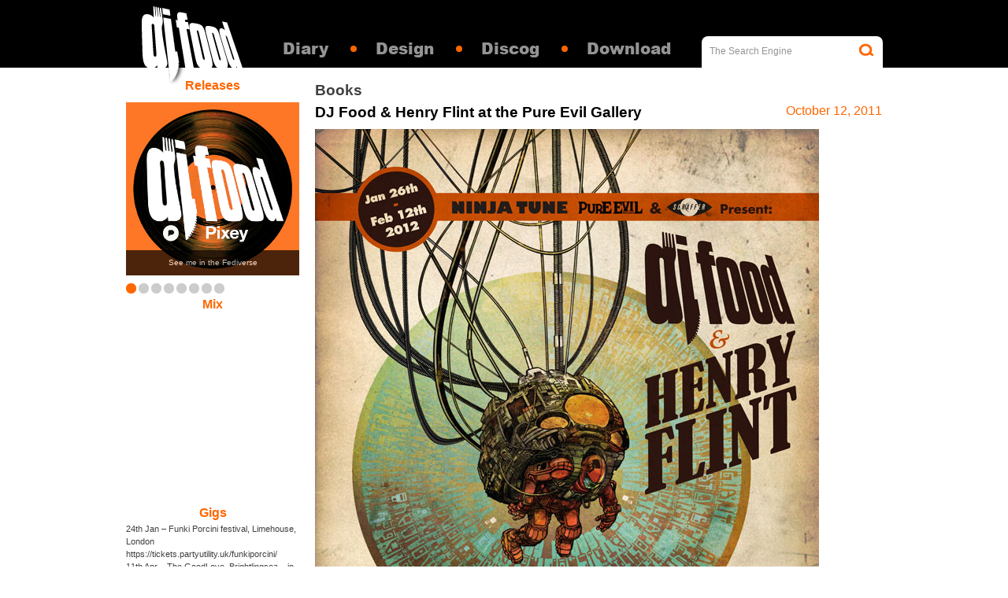

--- FILE ---
content_type: text/html; charset=UTF-8
request_url: https://www.djfood.org/category/books/page/11/
body_size: 20836
content:
<!DOCTYPE html>
<html xmlns="http://www.w3.org/1999/xhtml" xmlns:og="http://ogp.me/ns#" xmlns:fb="https://www.facebook.com/2008/fbml">
<head>
	<link rel="shortcut icon" href="https://www.djfood.org/wp-content/themes/djfood/favicon.ico" />
	<!-- the default values -->
<meta property="fb:app_id" content="319008144965996" />


<!-- if page is content page -->

<meta property="og:url" content="http://www.djfood.org/blueprint-clash-magazines/"/>
<meta property="og:title" content="" />
<meta property="og:description" content="A couple of juicy Ninja XX features are on the magazine racks at the moment. The latest issue of Blueprint contains a six page feature on the artwork and design of the label with quotes from yours truly. Also in the same issue are pictures of the Manchester gallery that Agents of Change painted recently (see gallery above), nice to see them getting some props in an architecture magazine. You can also now read this article online here [singlepic id=2390 w=340 h=290 float=left] [singlepic id=2392 w=390 h=290 float=left] Clash magazine has a nice little 8 page commemorative foldout too in their October issue where I pick some of my favourite sleeve designs on one page. [singlepic id=2397 w=300 h=230 float=left] [singlepic id=2398 w=300 h=230 float=left]" />
<meta property="og:type" content="article" />
<meta property="og:image" content="http://www.djfood.org/wp-content/themes/djfood/images/dj-food-logo.svg" />

<!-- if page is others -->
<meta charset="UTF-8">
<meta name="viewport" content="width=device-width, initial-scale=1">
<title>
Books | DJ Food | Page 11 
</title>
<link rel="profile" href="https://gmpg.org/xfn/11">
<link rel="pingback" href="https://www.djfood.org/xmlrpc.php">
<link rel="alternate" type="application/rss+xml" title="DJ Food &raquo; Feed" href="https://www.djfood.org/feed/" />
<link rel="alternate" type="application/rss+xml" title="DJ Food &raquo; Comments Feed" href="https://www.djfood.org/comments/feed/" />
<link rel="alternate" type="application/rss+xml" title="DJ Food &raquo; Books Category Feed" href="https://www.djfood.org/category/books/feed/" />
		<script type="text/javascript">
			window._wpemojiSettings = {"baseUrl":"http:\/\/s.w.org\/images\/core\/emoji\/72x72\/","ext":".png","source":{"concatemoji":"http:\/\/www.djfood.org\/wp-includes\/js\/wp-emoji-release.min.js?ver=4.4.1"}};
			!function(a,b,c){function d(a){var c,d=b.createElement("canvas"),e=d.getContext&&d.getContext("2d");return e&&e.fillText?(e.textBaseline="top",e.font="600 32px Arial","flag"===a?(e.fillText(String.fromCharCode(55356,56806,55356,56826),0,0),d.toDataURL().length>3e3):"diversity"===a?(e.fillText(String.fromCharCode(55356,57221),0,0),c=e.getImageData(16,16,1,1).data.toString(),e.fillText(String.fromCharCode(55356,57221,55356,57343),0,0),c!==e.getImageData(16,16,1,1).data.toString()):("simple"===a?e.fillText(String.fromCharCode(55357,56835),0,0):e.fillText(String.fromCharCode(55356,57135),0,0),0!==e.getImageData(16,16,1,1).data[0])):!1}function e(a){var c=b.createElement("script");c.src=a,c.type="text/javascript",b.getElementsByTagName("head")[0].appendChild(c)}var f,g;c.supports={simple:d("simple"),flag:d("flag"),unicode8:d("unicode8"),diversity:d("diversity")},c.DOMReady=!1,c.readyCallback=function(){c.DOMReady=!0},c.supports.simple&&c.supports.flag&&c.supports.unicode8&&c.supports.diversity||(g=function(){c.readyCallback()},b.addEventListener?(b.addEventListener("DOMContentLoaded",g,!1),a.addEventListener("load",g,!1)):(a.attachEvent("onload",g),b.attachEvent("onreadystatechange",function(){"complete"===b.readyState&&c.readyCallback()})),f=c.source||{},f.concatemoji?e(f.concatemoji):f.wpemoji&&f.twemoji&&(e(f.twemoji),e(f.wpemoji)))}(window,document,window._wpemojiSettings);
		</script>
		<style type="text/css">
img.wp-smiley,
img.emoji {
	display: inline !important;
	border: none !important;
	box-shadow: none !important;
	height: 1em !important;
	width: 1em !important;
	margin: 0 .07em !important;
	vertical-align: -0.1em !important;
	background: none !important;
	padding: 0 !important;
}
</style>
<link rel='stylesheet' id='djfood-style-css' href="https://www.djfood.org/wp-content/themes/djfood/style.css?ver=4.4.1" type='text/css' media='all' />
<script type='text/javascript' src="https://ajax.googleapis.com/ajax/libs/jquery/1.11.1/jquery.min.js"></script>
<link rel='https://api.w.org/' href="https://www.djfood.org/wp-json/" />
<link rel="EditURI" type="application/rsd+xml" title="RSD" href="https://www.djfood.org/xmlrpc.php?rsd" />
<link rel="wlwmanifest" type="application/wlwmanifest+xml" href="https://www.djfood.org/wp-includes/wlwmanifest.xml" /> 
<meta name="generator" content="WordPress 4.4.1" />
<!-- basic stylesheet -->
<link rel="stylesheet" href="https://www.djfood.org/wp-content/themes/djfood/royalslider/royalslider.css">

<!-- skin stylesheet (change it if you use another) -->
<link rel="stylesheet" href="https://www.djfood.org/wp-content/themes/djfood/royalslider/rs-default.css">
<script>
jQuery(document).ready(function($) {
 var $bgs = $('.menu-toggle');
    $('.menu-item').click(function () {
        var $target = $($(this).data('target')).stop(true).slideToggle();
        $bgs.not($target).filter(':visible').stop(true, true).slideUp();
    })


});
</script>
<script>
  (function(i,s,o,g,r,a,m){i['GoogleAnalyticsObject']=r;i[r]=i[r]||function(){
  (i[r].q=i[r].q||[]).push(arguments)},i[r].l=1*new Date();a=s.createElement(o),
  m=s.getElementsByTagName(o)[0];a.async=1;a.src=g;m.parentNode.insertBefore(a,m)
  })(window,document,'script','//www.google-analytics.com/analytics.js','ga');

  ga('create', 'UA-57985835-1', 'auto');
  ga('send', 'pageview');

</script>
<div id="fb-root"></div>  
<script>
  window.fbAsyncInit = function() {
    FB.init({
      appId      : '319008144965996',
      xfbml      : true,
      version    : 'v2.2'
    });
  };

  (function(d, s, id){
     var js, fjs = d.getElementsByTagName(s)[0];
     if (d.getElementById(id)) {return;}
     js = d.createElement(s); js.id = id;
     js.src = "//connect.facebook.net/en_US/sdk.js";
     fjs.parentNode.insertBefore(js, fjs);
   }(document, 'script', 'facebook-jssdk'));
</script>
</head>

<body class="archive paged category category-books category-26 paged-11 category-paged-11 group-blog">
<div id="page" class="hfeed site">
<a class="skip-link screen-reader-text" href="#content">
Skip to content</a>
<header id="masthead" class="site-header" role="banner">
<div class="content-area">
  <div class="site-branding">
    <h1 class="site-title"><a href="https://www.djfood.org/" rel="home"><img src="https://www.djfood.org/wp-content/themes/djfood/images/dj-food-logo.png"></a></h1>
  </div>
  <div class="secondry-header">
    <aside class="releases">
    <H2>Releases</H2>
    <ul class="releases-slide">
                  <li><a href="https://pixey.org/StrictlyKev-DJFood" target="_blank"><img src="https://www.djfood.org/wp-content/uploads/2014/06/DJ-Food-logo-Pixey-icon2.jpg" /></a></li><li><a href="https://www.rovr.live/archive" target="_blank"><img src="https://www.djfood.org/wp-content/uploads/2024/04/Electrik-Collage-logo-web.jpg" /></a></li><li><a href="https://djfood.bandcamp.com/" target="_blank"><img src="https://www.djfood.org/wp-content/uploads/2014/06/DJFoodBandcamp-web.jpg" /></a></li><li><a href="https://infiniteillectrik.bandcamp.com/" target="_blank"><img src="https://www.djfood.org/wp-content/uploads/2014/06/Ill-Inf-Rings-web.jpg" /></a></li><li><a href="https://bsky.app/profile/djfood.org" target="_blank"><img src="https://www.djfood.org/wp-content/uploads/2014/06/DJ-Food-Blue-sky225.jpg" /></a></li><li><a href="https://www.mixcloud.com/strictlykev/" target="_blank"><img src="https://www.djfood.org/wp-content/uploads/2014/06/DJFoodMixcloud225.jpg" /></a></li><li><a href="https://www.djfood.org/kaleidoscope-companion-mixes/" target="_blank"><img src="https://www.djfood.org/wp-content/uploads/2020/04/KC-cover-pt.2-1.jpg" /></a></li><li><a href="https://www.instagram.com/strictlykev/" target="_blank"><img src="https://www.djfood.org/wp-content/uploads/2014/06/DJ-Food-Instagram225.jpg" /></a></li>          </ul>
  </aside>
  <aside class="mixes">
    <H2>Mix</H2>
    <ul>
      <li> <iframe width="100%" height="220" src="https://player-widget.mixcloud.com/widget/iframe/?feed=%2F45Live%2F45-live-radio-show-pt-212-with-guest-dj-food-aka-strictly-kev%2F" frameborder="0" ></iframe> </li>
    </ul>
  </aside>
  <aside class="gigs">
        <h2>Gigs</h2>
    <div class="vert-scroll-container">
            <p>24th Jan &#8211; Funki Porcini festival, Limehouse, London  https://tickets.partyutility.uk/funkiporcini/<br />
11th Apr &#8211; The GoodLove, Brightlingsea &#8211; in store DJ set<br />
17th May &#8211; Open City Festival, London</p>
<p>Book me through <strong>Ben Child at Hotcakes</strong> <a href="/cdn-cgi/l/email-protection" class="__cf_email__" data-cfemail="afcdcac1efc7c0dbcccec4cadc81c6c1c9c0">[email&#160;protected]</a></p>
<p>Buy Music:<br />
<strong><a href="https://fundamentalfrequencies.co.uk/various-artists-telepathic-fish-trawling-the-early-90s-ambient-underground/">Various Artists &#8211; Telepathic Fish </a></strong>&#8211; early 90s ambient compilation<br />
DJ Food <strong><a href="https://djfood.bandcamp.com/">Bandcamp</a></strong><br />
Celestial Mechanic &#8211; Citizen Void LP<strong><br />
<a href="https://celestialmechanic.bandcamp.com/releases">(Digital)</a></strong> or <a href="https://www.phonicarecords.com/product/celestial-mechanic-citizen-void-lp-pre-order-utter/173636?fbclid=IwAR083b1IcpV1vH7hngouA3LxLJCnLMPFQ4CUpweYTprL5zuNXpyBJDgy7ZI"><strong>(Vinyl) </strong><strong><br />
</strong></a>The New Obsolescents &#8211; The Superceded Sounds Of&#8230; LP<strong> <a href="https://thenewobsolecents-cis.bandcamp.com/">(Digital)</strong></a><br />
Wheels of Light book from <strong><a href="https://www.fourcornersbooks.co.uk/books/wheels-of-light/">Four Corners Books</strong></a></p>
<p><strong><a href="https://www.instagram.com/openmindesign/">Openmindesign</strong></a> Instagram Weekly archive<br />
<a href="https://www.mixcloud.com/strictlykev/"><strong>Mixcloud Select</strong></a> subscription uploads<br />
<strong><a href="https://infiniteillectrik.bandcamp.com/">Infinite Illectrik</a></strong> digital label for turntable experiments</p>
<p>Incoming:<br />
Design work for the De:tuned label, Castles In Space, Universal and The Real Tuesday Weld<br />
CineolaScape&#8230; (maybe)</p>
          </div>
  </aside>
</div>
  <nav id="site-navigation" class="main-navigation" role="navigation">
    <div class="menu-main-menu-container"><ul id="menu-main-menu" class="menu"><li id="menu-item-26826" class="menu-item menu-item-type-custom menu-item-object-custom menu-item-home menu-item-26826"><a href="https://www.djfood.org/">Diary</a></li>
<li id="menu-item-34454" class="menu-item menu-item-type-taxonomy menu-item-object-design_category menu-item-34454"><a href="https://www.djfood.org/design_category/latest-designs/">Design</a></li>
<li id="menu-item-33850" class="menu-item menu-item-type-taxonomy menu-item-object-discog_category menu-item-33850"><a href="https://www.djfood.org/discog_category/albums/">Discog</a></li>
<li id="menu-item-26829" class="hide-nav menu-item menu-item-type-post_type menu-item-object-page menu-item-26829"><a href="https://www.djfood.org/downloads/">Download</a></li>
<li id="menu-item-26830" class="hide-nav2 menu-item menu-item-type-post_type menu-item-object-page menu-item-26830"><a href="https://www.djfood.org/downloads/">DL</a></li>
</ul></div>    <div class="header-search">
<form role="search" method="get" class="search-form" action="https://www.djfood.org/">
	<label>
		<span class="screen-reader-text">Search for:</span>
		<input type="search" class="search-field" placeholder="The Search Engine" value="" name="s" title="Search for:" />
	</label>
	<input type="image" src="http://www.djfood.org/wp-content/themes/djfood/images/searchbackground.png" class="search-submit" value="Search" />
</form></div>    <div class="top-nav">
      <div class="food">DJ FOOD</div>
      <div class="more-gig menu-item menu-item-4" data-target=".nav-gigs">Gigs</div>
      <div class="more-mix menu-item menu-item-3" data-target=".mix-show">Mix</div>
      <div class="more-releases menu-item menu-item-2" data-target=".release-show">Releases</div>
      <div class="more-right menu-item menu-item-1" data-target=".nav-show"><img src="https://www.djfood.org/wp-content/themes/djfood/images/more.png"></div>
    </div>
  </nav>
  <!-- #site-navigation -->
  <div class="nav-show menu-toggle">
    <div class="header-social">
      <ul class="social">
        <li><a class="twitter" href="https://bsky.app/profile/djfood.org"></a></li>
      <li><a class="face" href="https://www.facebook.com/DJFoodOfficial"></a></li>
      <li><a class="vim" href="https://www.instagram.com/strictlykev/"></a></li>
      <li><a class="you" href="https://www.youtube.com/user/DJFoodOfficial"></a></li>
      <li><a class="cloud" href="https://www.mixcloud.com/strictlykev/"></a></li>
      <li class="last"><a class="rss" href="https://www.djfood.org/feed"></a></li>
      </ul>
    </div>
    <div class="nav-2">
      <div class="menu-side-bar-container"><ul id="menu-side-bar" class="menu"><li id="menu-item-28786" class="menu-item menu-item-type-post_type menu-item-object-page menu-item-28786"><a href="https://www.djfood.org/contact-bookings/">Contacts &#038; Bookings</a></li>
<li id="menu-item-28787" class="menu-item menu-item-type-custom menu-item-object-custom menu-item-28787"><a target="_blank" href="http://ninjatune.net/artist/dj-food">Buy from Ninja Tune</a></li>
<li id="menu-item-36741" class="menu-item menu-item-type-post_type menu-item-object-page menu-item-36741"><a href="https://www.djfood.org/mailing-list/">Mailing List</a></li>
</ul></div>    </div>
    <div class="selections-h">
      
        <h2>Site Selections</h2>
        <div class="menu-site-selections-menu-container"><ul id="menu-site-selections-menu" class="menu"><li id="menu-item-54096" class="menu-item menu-item-type-taxonomy menu-item-object-category menu-item-54096"><a title="Bureau of Lost Culture" href="https://www.djfood.org/category/bureau-of-lost-culture/">Bureau of Lost Culture</a></li>
<li id="menu-item-36836" class="menu-item menu-item-type-custom menu-item-object-custom menu-item-36836"><a href="https://www.djfood.org/category/flexibition/">Flexibition</a></li>
<li id="menu-item-51326" class="menu-item menu-item-type-taxonomy menu-item-object-category menu-item-51326"><a href="https://www.djfood.org/category/mini-cds/">Mini CDs</a></li>
<li id="menu-item-51362" class="menu-item menu-item-type-taxonomy menu-item-object-category menu-item-51362"><a href="https://www.djfood.org/category/mixcloud-select/">Mixcloud Select</a></li>
<li id="menu-item-30571" class="menu-item menu-item-type-custom menu-item-object-custom menu-item-30571"><a href="https://www.djfood.org/category/originals/">Originals</a></li>
<li id="menu-item-30572" class="menu-item menu-item-type-custom menu-item-object-custom menu-item-30572"><a href="https://www.djfood.org/category/artifacts/">Artifacts</a></li>
<li id="menu-item-30574" class="menu-item menu-item-type-custom menu-item-object-custom menu-item-30574"><a href="http://openmindesign.uk/">Openmindesign site</a></li>
<li id="menu-item-30575" class="menu-item menu-item-type-custom menu-item-object-custom menu-item-30575"><a href="http://artofztt.com/">Art of ZTT</a></li>
</ul></div>     
    </div>
  </div>
</div>
<div class="mix-show menu-toggle">
  <aside class="mixes">
    <H2>Mix</H2>
    <ul class="header-mix">
      <li>
       <iframe width="100%" height="220" src="https://player-widget.mixcloud.com/widget/iframe/?feed=%2F45Live%2F45-live-radio-show-pt-212-with-guest-dj-food-aka-strictly-kev%2F" frameborder="0" ></iframe> 
      </li>
    </ul>
  </aside>
</div>
<div class="nav-gigs menu-toggle">
  <aside class="gigs">
        <h2>Gigs</h2>
    <div class="vert-scroll-container">
            <p>24th Jan &#8211; Funki Porcini festival, Limehouse, London  https://tickets.partyutility.uk/funkiporcini/<br />
11th Apr &#8211; The GoodLove, Brightlingsea &#8211; in store DJ set<br />
17th May &#8211; Open City Festival, London</p>
<p>Book me through <strong>Ben Child at Hotcakes</strong> <a href="/cdn-cgi/l/email-protection" class="__cf_email__" data-cfemail="c4a6a1aa84acabb0a7a5afa1b7eaadaaa2ab">[email&#160;protected]</a></p>
<p>Buy Music:<br />
<strong><a href="https://fundamentalfrequencies.co.uk/various-artists-telepathic-fish-trawling-the-early-90s-ambient-underground/">Various Artists &#8211; Telepathic Fish </a></strong>&#8211; early 90s ambient compilation<br />
DJ Food <strong><a href="https://djfood.bandcamp.com/">Bandcamp</a></strong><br />
Celestial Mechanic &#8211; Citizen Void LP<strong><br />
<a href="https://celestialmechanic.bandcamp.com/releases">(Digital)</a></strong> or <a href="https://www.phonicarecords.com/product/celestial-mechanic-citizen-void-lp-pre-order-utter/173636?fbclid=IwAR083b1IcpV1vH7hngouA3LxLJCnLMPFQ4CUpweYTprL5zuNXpyBJDgy7ZI"><strong>(Vinyl) </strong><strong><br />
</strong></a>The New Obsolescents &#8211; The Superceded Sounds Of&#8230; LP<strong> <a href="https://thenewobsolecents-cis.bandcamp.com/">(Digital)</strong></a><br />
Wheels of Light book from <strong><a href="https://www.fourcornersbooks.co.uk/books/wheels-of-light/">Four Corners Books</strong></a></p>
<p><strong><a href="https://www.instagram.com/openmindesign/">Openmindesign</strong></a> Instagram Weekly archive<br />
<a href="https://www.mixcloud.com/strictlykev/"><strong>Mixcloud Select</strong></a> subscription uploads<br />
<strong><a href="https://infiniteillectrik.bandcamp.com/">Infinite Illectrik</a></strong> digital label for turntable experiments</p>
<p>Incoming:<br />
Design work for the De:tuned label, Castles In Space, Universal and The Real Tuesday Weld<br />
CineolaScape&#8230; (maybe)</p>
          </div>
  </aside>
</div>
<div class="release-show menu-toggle">
<aside class="releases-header">
<H2>Releases</H2>

 <ul class="releases-slide">
            <li><a href="https://pixey.org/StrictlyKev-DJFood" target="_blank"><img src="https://www.djfood.org/wp-content/uploads/2014/06/DJ-Food-logo-Pixey-icon2.jpg" /></a></li><li><a href="https://www.rovr.live/archive" target="_blank"><img src="https://www.djfood.org/wp-content/uploads/2024/04/Electrik-Collage-logo-web.jpg" /></a></li><li><a href="https://djfood.bandcamp.com/" target="_blank"><img src="https://www.djfood.org/wp-content/uploads/2014/06/DJFoodBandcamp-web.jpg" /></a></li><li><a href="https://infiniteillectrik.bandcamp.com/" target="_blank"><img src="https://www.djfood.org/wp-content/uploads/2014/06/Ill-Inf-Rings-web.jpg" /></a></li><li><a href="https://bsky.app/profile/djfood.org" target="_blank"><img src="https://www.djfood.org/wp-content/uploads/2014/06/DJ-Food-Blue-sky225.jpg" /></a></li><li><a href="https://www.mixcloud.com/strictlykev/" target="_blank"><img src="https://www.djfood.org/wp-content/uploads/2014/06/DJFoodMixcloud225.jpg" /></a></li><li><a href="https://www.djfood.org/kaleidoscope-companion-mixes/" target="_blank"><img src="https://www.djfood.org/wp-content/uploads/2020/04/KC-cover-pt.2-1.jpg" /></a></li><li><a href="https://www.instagram.com/strictlykev/" target="_blank"><img src="https://www.djfood.org/wp-content/uploads/2014/06/DJ-Food-Instagram225.jpg" /></a></li>      </ul>
  </aside></header>
<!-- #masthead -->

<div id="content" class="site-content">

	<section id="primary" class="content-area">
    
<div id="secondary" class="widget-area" role="complementary">
  <aside class="releases top">
        <H2>Releases</H2>
    <div class="releases-slide">
                  <div><a href="https://pixey.org/StrictlyKev-DJFood" target="_blank"><img src="https://www.djfood.org/wp-content/uploads/2014/06/DJ-Food-logo-Pixey-icon2.jpg" class="" /></a><figure class="rsCaption">See me in the Fediverse</figure></div><div><a href="https://www.rovr.live/archive" target="_blank"><img src="https://www.djfood.org/wp-content/uploads/2024/04/Electrik-Collage-logo-web.jpg" class="" /></a><figure class="rsCaption">Electrik Collage shows on ROVR Radio - search 'DJ Food'</figure></div><div><a href="https://djfood.bandcamp.com/" target="_blank"><img src="https://www.djfood.org/wp-content/uploads/2014/06/DJFoodBandcamp-web.jpg" class="" /></a><figure class="rsCaption">DJ Food Bandcamp page</figure></div><div><a href="https://infiniteillectrik.bandcamp.com/" target="_blank"><img src="https://www.djfood.org/wp-content/uploads/2014/06/Ill-Inf-Rings-web.jpg" class="" /></a><figure class="rsCaption">Infinite Illectrik label</figure></div><div><a href="https://bsky.app/profile/djfood.org" target="_blank"><img src="https://www.djfood.org/wp-content/uploads/2014/06/DJ-Food-Blue-sky225.jpg" class="" /></a><figure class="rsCaption">No more Twitter for me</figure></div><div><a href="https://www.mixcloud.com/strictlykev/" target="_blank"><img src="https://www.djfood.org/wp-content/uploads/2014/06/DJFoodMixcloud225.jpg" class="" /></a><figure class="rsCaption">Hear me</figure></div><div><a href="https://www.djfood.org/kaleidoscope-companion-mixes/" target="_blank"><img src="https://www.djfood.org/wp-content/uploads/2020/04/KC-cover-pt.2-1.jpg" class="" /></a><figure class="rsCaption">20 years of Kaleidoscope Companion mixes</figure></div><div><a href="https://www.instagram.com/strictlykev/" target="_blank"><img src="https://www.djfood.org/wp-content/uploads/2014/06/DJ-Food-Instagram225.jpg" class="" /></a><figure class="rsCaption">See me</figure></div>          </div>
  </aside>
  <aside class="mixes">
    <H2>Mix</H2>
    <iframe width="100%" height="220" src="https://player-widget.mixcloud.com/widget/iframe/?feed=%2F45Live%2F45-live-radio-show-pt-212-with-guest-dj-food-aka-strictly-kev%2F" frameborder="0" ></iframe> </aside>
  <aside class="gigs">
        <h2>Gigs</h2>
    <div class="vert-scroll-container">
            <p>24th Jan &#8211; Funki Porcini festival, Limehouse, London  https://tickets.partyutility.uk/funkiporcini/<br />
11th Apr &#8211; The GoodLove, Brightlingsea &#8211; in store DJ set<br />
17th May &#8211; Open City Festival, London</p>
<p>Book me through <strong>Ben Child at Hotcakes</strong> <a href="/cdn-cgi/l/email-protection" class="__cf_email__" data-cfemail="cdafa8a38da5a2b9aeaca6a8bee3a4a3aba2">[email&#160;protected]</a></p>
<p>Buy Music:<br />
<strong><a href="https://fundamentalfrequencies.co.uk/various-artists-telepathic-fish-trawling-the-early-90s-ambient-underground/">Various Artists &#8211; Telepathic Fish </a></strong>&#8211; early 90s ambient compilation<br />
DJ Food <strong><a href="https://djfood.bandcamp.com/">Bandcamp</a></strong><br />
Celestial Mechanic &#8211; Citizen Void LP<strong><br />
<a href="https://celestialmechanic.bandcamp.com/releases">(Digital)</a></strong> or <a href="https://www.phonicarecords.com/product/celestial-mechanic-citizen-void-lp-pre-order-utter/173636?fbclid=IwAR083b1IcpV1vH7hngouA3LxLJCnLMPFQ4CUpweYTprL5zuNXpyBJDgy7ZI"><strong>(Vinyl) </strong><strong><br />
</strong></a>The New Obsolescents &#8211; The Superceded Sounds Of&#8230; LP<strong> <a href="https://thenewobsolecents-cis.bandcamp.com/">(Digital)</strong></a><br />
Wheels of Light book from <strong><a href="https://www.fourcornersbooks.co.uk/books/wheels-of-light/">Four Corners Books</strong></a></p>
<p><strong><a href="https://www.instagram.com/openmindesign/">Openmindesign</strong></a> Instagram Weekly archive<br />
<a href="https://www.mixcloud.com/strictlykev/"><strong>Mixcloud Select</strong></a> subscription uploads<br />
<strong><a href="https://infiniteillectrik.bandcamp.com/">Infinite Illectrik</a></strong> digital label for turntable experiments</p>
<p>Incoming:<br />
Design work for the De:tuned label, Castles In Space, Universal and The Real Tuesday Weld<br />
CineolaScape&#8230; (maybe)</p>
          </div>
  </aside
  >
  <aside class="site-selections">
    <h2>Site Selections</h2>
    <div class="menu-site-selections-menu-container"><ul id="menu-site-selections-menu-1" class="menu"><li class="menu-item menu-item-type-taxonomy menu-item-object-category menu-item-54096"><a title="Bureau of Lost Culture" href="https://www.djfood.org/category/bureau-of-lost-culture/">Bureau of Lost Culture</a></li>
<li class="menu-item menu-item-type-custom menu-item-object-custom menu-item-36836"><a href="https://www.djfood.org/category/flexibition/">Flexibition</a></li>
<li class="menu-item menu-item-type-taxonomy menu-item-object-category menu-item-51326"><a href="https://www.djfood.org/category/mini-cds/">Mini CDs</a></li>
<li class="menu-item menu-item-type-taxonomy menu-item-object-category menu-item-51362"><a href="https://www.djfood.org/category/mixcloud-select/">Mixcloud Select</a></li>
<li class="menu-item menu-item-type-custom menu-item-object-custom menu-item-30571"><a href="https://www.djfood.org/category/originals/">Originals</a></li>
<li class="menu-item menu-item-type-custom menu-item-object-custom menu-item-30572"><a href="https://www.djfood.org/category/artifacts/">Artifacts</a></li>
<li class="menu-item menu-item-type-custom menu-item-object-custom menu-item-30574"><a href="http://openmindesign.uk/">Openmindesign site</a></li>
<li class="menu-item menu-item-type-custom menu-item-object-custom menu-item-30575"><a href="http://artofztt.com/">Art of ZTT</a></li>
</ul></div>  </aside>
  <aside class="social-media">
    <ul class="social">
      <li><a class="twitter" href="https://bsky.app/profile/djfood.org"></a></li>
      <li><a class="face" href="https://www.facebook.com/DJFoodOfficial"></a></li>
      <li><a class="vim" href="https://www.instagram.com/strictlykev/"></a></li>
      <li><a class="you" href="https://www.youtube.com/user/DJFoodOfficial"></a></li>
      <li><a class="cloud" href="https://www.mixcloud.com/strictlykev/"></a></li>
      <li class="last"><a class="rss" href="https://www.djfood.org/feed"></a></li>
    </ul>
  </aside>
  <aside class="secondry-nav">
    <div class="menu-side-bar-container"><ul id="menu-side-bar-1" class="menu"><li class="menu-item menu-item-type-post_type menu-item-object-page menu-item-28786"><a href="https://www.djfood.org/contact-bookings/">Contacts &#038; Bookings</a></li>
<li class="menu-item menu-item-type-custom menu-item-object-custom menu-item-28787"><a target="_blank" href="http://ninjatune.net/artist/dj-food">Buy from Ninja Tune</a></li>
<li class="menu-item menu-item-type-post_type menu-item-object-page menu-item-36741"><a href="https://www.djfood.org/mailing-list/">Mailing List</a></li>
</ul></div>  </aside>
</div>
<!-- #secondary --> 
		<main id="main" class="site-main" role="main">

		
			<header class="page-header">
				<h1 class="page-title">
					Books				</h1>
							</header><!-- .page-header -->
			
			
			     
    <article id="post-30728" class="post-30728 post type-post status-publish format-standard hentry category-art category-books category-design category-dj-food category-event category-ninja-tune category-poster-flyer">
  <header class="entry-header">
    <div class="entry-title">
      <h1 class="entry-title"><a href="https://www.djfood.org/dj-food-henry-flint-at-the-pure-evil-gallery-2/" rel="bookmark">DJ Food &#038; Henry Flint at the Pure Evil Gallery</a></h1>    </div>
    <div class="entry-meta">
      <span class="posted-on"><a href="https://www.djfood.org/dj-food-henry-flint-at-the-pure-evil-gallery-2/" rel="bookmark"><time class="entry-date published" datetime="2011-10-12T16:43:21+00:00">October 12, 2011</time></a></span>    </div>
    <!-- .entry-meta --> 
    
  </header>
  <!-- .entry-header -->
  
  <div class="entry-content home-post">
    <p><a href="https://www.djfood.org/wp-content/uploads/2011/10/Pure-Evil-flyer-FINAL-texture-web.jpg"><img class="alignleft size-full wp-image-12519" title="Pure Evil flyer FINAL texture web" src="https://www.djfood.org/wp-content/uploads/2011/10/Pure-Evil-flyer-FINAL-texture-web.jpg" alt="" width="640" height="899" srcset="http://www.djfood.org/wp-content/uploads/2011/10/Pure-Evil-flyer-FINAL-texture-web-636x893.jpg 636w, http://www.djfood.org/wp-content/uploads/2011/10/Pure-Evil-flyer-FINAL-texture-web.jpg 640w" sizes="(max-width: 640px) 100vw, 640px" /></a><strong>Ninja Tune</strong>, Henry and myself are very pleased to be partnering with the <a href="http://www.pureevilclothing.com/" target="_blank"><strong>Pure Evil Gallery</strong></a> in Shoreditch and <a href="http://scraffer.com/site/" target="_blank"><strong>Scraffer.com </strong></a>early next year to present artwork from my album and Henry&#8217;s forthcoming book<a href="http://henryflint.wordpress.com/2011/05/24/broadcast-the-tv-doodles-of-henry-flint/" target="_blank"> <strong><em>&#8216;Broadcast&#8217;</em></strong></a>.</p>
    <div class="meta-bottom">
      Posted in <a href="https://www.djfood.org/category/art/" rel="category tag">Art</a>, <a href="https://www.djfood.org/category/books/" rel="category tag">Books</a>, <a href="https://www.djfood.org/category/design/" rel="category tag">Design</a>, <a href="https://www.djfood.org/category/dj-food/" rel="category tag">DJ Food</a>, <a href="https://www.djfood.org/category/event/" rel="category tag">Event</a>, <a href="https://www.djfood.org/category/ninja-tune/" rel="category tag">Ninja Tune</a>, <a href="https://www.djfood.org/category/poster-flyer/" rel="category tag">Poster / flyer</a>.      |
      <a href="https://www.djfood.org/dj-food-henry-flint-at-the-pure-evil-gallery-2/#respond">No Comments</a>      |
          </div>
      </div>
  <!-- .entry-content --> 
  
  <!-- .entry-footer --> 
</article>
<script data-cfasync="false" src="/cdn-cgi/scripts/5c5dd728/cloudflare-static/email-decode.min.js"></script><script>
jQuery(document).ajaxComplete(function() {
$(".gallery").royalSlider({
            keyboardNavEnabled: true,
			arrowsNav:true,
			arrowsNavAutoHide:false,
			controlNavigation: 'none',
			controlNavigation: 'tabs',
			autoHeight: true,
			autoScaleSlider:false,
			imageScaleMode:'none',
			imageAlignCenter: false
			
        }); 
 })
</script>
    
    <article id="post-11410" class="post-11410 post type-post status-publish format-standard hentry category-art category-books">
  <header class="entry-header">
    <div class="entry-title">
      <h1 class="entry-title"><a href="https://www.djfood.org/dr-suess-vs-hp-lovecraft/" rel="bookmark">Dr. Suess vs HP Lovecraft</a></h1>    </div>
    <div class="entry-meta">
      <span class="posted-on"><a href="https://www.djfood.org/dr-suess-vs-hp-lovecraft/" rel="bookmark"><time class="entry-date published" datetime="2011-10-09T17:08:26+00:00">October 9, 2011</time></a></span>    </div>
    <!-- .entry-meta --> 
    
  </header>
  <!-- .entry-header -->
  
  <div class="entry-content home-post">
    <p><a href="https://www.djfood.org/wp-content/uploads/2011/10/the_call_of_cthulhu_cover_by_drfaustusau.jpg"><img class="alignleft size-full wp-image-11411" title="the_call_of_cthulhu_cover_by_drfaustusau" src="https://www.djfood.org/wp-content/uploads/2011/10/the_call_of_cthulhu_cover_by_drfaustusau.jpg" alt="" width="640" height="876" srcset="http://www.djfood.org/wp-content/uploads/2011/10/the_call_of_cthulhu_cover_by_drfaustusau-318x435.jpg 318w, http://www.djfood.org/wp-content/uploads/2011/10/the_call_of_cthulhu_cover_by_drfaustusau-636x870.jpg 636w, http://www.djfood.org/wp-content/uploads/2011/10/the_call_of_cthulhu_cover_by_drfaustusau.jpg 640w" sizes="(max-width: 640px) 100vw, 640px" /></a> by <a href="http://drfaustusau.deviantart.com/gallery/32992770#" target="_blank"><strong>Dr FaustusAU</strong></a> via <a href="http://www.liveforfilms.com/" target="_blank">Live For Films</a></p>
    <div class="meta-bottom">
      Posted in <a href="https://www.djfood.org/category/art/" rel="category tag">Art</a>, <a href="https://www.djfood.org/category/books/" rel="category tag">Books</a>.      |
      <a href="https://www.djfood.org/dr-suess-vs-hp-lovecraft/#comments">2 Comments</a>      |
          </div>
      </div>
  <!-- .entry-content --> 
  
  <!-- .entry-footer --> 
</article>
<script>
jQuery(document).ajaxComplete(function() {
$(".gallery").royalSlider({
            keyboardNavEnabled: true,
			arrowsNav:true,
			arrowsNavAutoHide:false,
			controlNavigation: 'none',
			controlNavigation: 'tabs',
			autoHeight: true,
			autoScaleSlider:false,
			imageScaleMode:'none',
			imageAlignCenter: false
			
        }); 
 })
</script>
    
    <article id="post-11396" class="post-11396 post type-post status-publish format-standard hentry category-books category-design">
  <header class="entry-header">
    <div class="entry-title">
      <h1 class="entry-title"><a href="https://www.djfood.org/own-label-book-by-jonny-trunk/" rel="bookmark">Own Label book by Jonny Trunk</a></h1>    </div>
    <div class="entry-meta">
      <span class="posted-on"><a href="https://www.djfood.org/own-label-book-by-jonny-trunk/" rel="bookmark"><time class="entry-date published" datetime="2011-10-08T11:49:20+00:00">October 8, 2011</time><time class="updated" datetime="2014-06-25T10:09:32+00:00">June 25, 2014</time></a></span>    </div>
    <!-- .entry-meta --> 
    
  </header>
  <!-- .entry-header -->
  
  <div class="entry-content home-post">
    <p>Lovely book on the design of <strong>Sainsbury&#8217;s</strong> <em>Own Label </em>packaging from the 60s and 70s, curated by <a href="http://trunkrecords.com/turntable/SainsburyOwnLabel.shtml" target="_blank"><strong>Jonny Trunk</strong></a> and designed &amp; published by<strong> Fuel</strong>. Available now through the <strong><a href="http://www.fuel-design.com/index.php?menu=3&amp;pic=287&amp;detail=1" target="_blank">Fuel shop</a></strong> and coming to a bookstore near you soon.</p>
<p>[youtube width=&#8221;640&#8243; height=&#8221;480&#8243;]http://www.youtube.com/watch?v=yU4KnzY7Db4&amp;feature=share[/youtube]</p>
<div class="gallery"><img width="720" height="960" src="https://www.djfood.org/wp-content/uploads/2026/01/FP-flyer-back-720x960.jpg" class="attachment-large size-large" alt="FP flyer, back" srcset="http://www.djfood.org/wp-content/uploads/2026/01/FP-flyer-back-126x168.jpg 126w, http://www.djfood.org/wp-content/uploads/2026/01/FP-flyer-back-318x424.jpg 318w, http://www.djfood.org/wp-content/uploads/2026/01/FP-flyer-back-720x960.jpg 720w, http://www.djfood.org/wp-content/uploads/2026/01/FP-flyer-back.jpg 1080w" sizes="(max-width: 720px) 100vw, 720px" /><img width="720" height="960" src="https://www.djfood.org/wp-content/uploads/2026/01/Funki-Porcini-flyer-720x960.jpg" class="attachment-large size-large" alt="Funki Porcini flyer" srcset="http://www.djfood.org/wp-content/uploads/2026/01/Funki-Porcini-flyer-126x168.jpg 126w, http://www.djfood.org/wp-content/uploads/2026/01/Funki-Porcini-flyer-318x424.jpg 318w, http://www.djfood.org/wp-content/uploads/2026/01/Funki-Porcini-flyer-720x960.jpg 720w, http://www.djfood.org/wp-content/uploads/2026/01/Funki-Porcini-flyer.jpg 1080w" sizes="(max-width: 720px) 100vw, 720px" /><img width="720" height="720" src="https://www.djfood.org/wp-content/uploads/2026/01/BMC-Jan-2026-720x720.jpg" class="attachment-large size-large" alt="BMC Jan 2026" srcset="http://www.djfood.org/wp-content/uploads/2026/01/BMC-Jan-2026-126x126.jpg 126w, http://www.djfood.org/wp-content/uploads/2026/01/BMC-Jan-2026-318x318.jpg 318w, http://www.djfood.org/wp-content/uploads/2026/01/BMC-Jan-2026-720x720.jpg 720w, http://www.djfood.org/wp-content/uploads/2026/01/BMC-Jan-2026-170x170.jpg 170w, http://www.djfood.org/wp-content/uploads/2026/01/BMC-Jan-2026.jpg 1500w" sizes="(max-width: 720px) 100vw, 720px" /><img width="720" height="1346" src="https://www.djfood.org/wp-content/uploads/2025/12/2025-Design-720x1346.jpg" class="attachment-large size-large" alt="2025 Design" srcset="http://www.djfood.org/wp-content/uploads/2025/12/2025-Design-318x595.jpg 318w, http://www.djfood.org/wp-content/uploads/2025/12/2025-Design-720x1346.jpg 720w, http://www.djfood.org/wp-content/uploads/2025/12/2025-Design.jpg 1500w" sizes="(max-width: 720px) 100vw, 720px" /><img width="720" height="960" src="https://www.djfood.org/wp-content/uploads/2025/12/Best-of-2025-Music2-720x960.jpg" class="attachment-large size-large" alt="Best of 2025 Music2" srcset="http://www.djfood.org/wp-content/uploads/2025/12/Best-of-2025-Music2-126x168.jpg 126w, http://www.djfood.org/wp-content/uploads/2025/12/Best-of-2025-Music2-318x424.jpg 318w, http://www.djfood.org/wp-content/uploads/2025/12/Best-of-2025-Music2-720x960.jpg 720w, http://www.djfood.org/wp-content/uploads/2025/12/Best-of-2025-Music2.jpg 1500w" sizes="(max-width: 720px) 100vw, 720px" /></div>
    <div class="meta-bottom">
      Posted in <a href="https://www.djfood.org/category/books/" rel="category tag">Books</a>, <a href="https://www.djfood.org/category/design/" rel="category tag">Design</a>.      |
      <a href="https://www.djfood.org/own-label-book-by-jonny-trunk/#respond">No Comments</a>      |
          </div>
      </div>
  <!-- .entry-content --> 
  
  <!-- .entry-footer --> 
</article>
<script>
jQuery(document).ajaxComplete(function() {
$(".gallery").royalSlider({
            keyboardNavEnabled: true,
			arrowsNav:true,
			arrowsNavAutoHide:false,
			controlNavigation: 'none',
			controlNavigation: 'tabs',
			autoHeight: true,
			autoScaleSlider:false,
			imageScaleMode:'none',
			imageAlignCenter: false
			
        }); 
 })
</script>
    
    <article id="post-11363" class="post-11363 post type-post status-publish format-standard hentry category-art category-books">
  <header class="entry-header">
    <div class="entry-title">
      <h1 class="entry-title"><a href="https://www.djfood.org/transmission-from-the-past/" rel="bookmark">Transmission from the past</a></h1>    </div>
    <div class="entry-meta">
      <span class="posted-on"><a href="https://www.djfood.org/transmission-from-the-past/" rel="bookmark"><time class="entry-date published" datetime="2011-10-05T14:21:18+00:00">October 5, 2011</time></a></span>    </div>
    <!-- .entry-meta --> 
    
  </header>
  <!-- .entry-header -->
  
  <div class="entry-content home-post">
    <p><a href="https://www.djfood.org/wp-content/uploads/2011/10/Vallade-31.8.1996.jpg"><img class="alignleft size-full wp-image-11365" title="Vallade 31.8.1996" src="https://www.djfood.org/wp-content/uploads/2011/10/Vallade-31.8.1996.jpg" alt="" width="640" height="746" srcset="http://www.djfood.org/wp-content/uploads/2011/10/Vallade-31.8.1996-636x741.jpg 636w, http://www.djfood.org/wp-content/uploads/2011/10/Vallade-31.8.1996.jpg 640w" sizes="(max-width: 640px) 100vw, 640px" /></a> from the diary of <strong>David Vallade</strong></p>
<p>&nbsp;</p>
    <div class="meta-bottom">
      Posted in <a href="https://www.djfood.org/category/art/" rel="category tag">Art</a>, <a href="https://www.djfood.org/category/books/" rel="category tag">Books</a>.      |
      <a href="https://www.djfood.org/transmission-from-the-past/#respond">No Comments</a>      |
          </div>
      </div>
  <!-- .entry-content --> 
  
  <!-- .entry-footer --> 
</article>
<script>
jQuery(document).ajaxComplete(function() {
$(".gallery").royalSlider({
            keyboardNavEnabled: true,
			arrowsNav:true,
			arrowsNavAutoHide:false,
			controlNavigation: 'none',
			controlNavigation: 'tabs',
			autoHeight: true,
			autoScaleSlider:false,
			imageScaleMode:'none',
			imageAlignCenter: false
			
        }); 
 })
</script>
    
    <article id="post-10557" class="post-10557 post type-post status-publish format-standard hentry category-art category-books category-music">
  <header class="entry-header">
    <div class="entry-title">
      <h1 class="entry-title"><a href="https://www.djfood.org/bowies-space-oddity-illustrated-book/" rel="bookmark">Bowie&#8217;s Space Oddity illustrated book</a></h1>    </div>
    <div class="entry-meta">
      <span class="posted-on"><a href="https://www.djfood.org/bowies-space-oddity-illustrated-book/" rel="bookmark"><time class="entry-date published" datetime="2011-09-02T03:15:59+00:00">September 2, 2011</time><time class="updated" datetime="2011-09-02T03:18:48+00:00">September 2, 2011</time></a></span>    </div>
    <!-- .entry-meta --> 
    
  </header>
  <!-- .entry-header -->
  
  <div class="entry-content home-post">
    <p>This is wonderfully done &#8211; <a href="http://www.kolbisneat.com/index.htm" target="_blank"><strong>Andrew Kolb</strong></a> has illustrated <strong>David Bowie</strong>&#8216;s <em><strong>&#8216;Space Oddity&#8217;</strong></em> as a children&#8217;s book. If you go to the<a href="http://www.comicsalliance.com/2011/08/30/space-oddity-david-bowie-andrew-kolb/" target="_blank"><strong> Comic Alliance</strong></a> site you can play the song and read the book lyric by lyric <em>(don&#8217;t skip to the end and spoil it)</em>.</p>
<p><img class="alignleft size-full wp-image-10559" title="spaceoddityandrewkolb-1-1314670601" src="https://www.djfood.org/wp-content/uploads/2011/09/spaceoddityandrewkolb-1-1314670601.jpg" alt="" width="576" height="591" srcset="http://www.djfood.org/wp-content/uploads/2011/09/spaceoddityandrewkolb-1-1314670601-318x326.jpg 318w, http://www.djfood.org/wp-content/uploads/2011/09/spaceoddityandrewkolb-1-1314670601.jpg 576w" sizes="(max-width: 576px) 100vw, 576px" /><img class="alignleft size-full wp-image-10560" title="spaceoddityandrewkolb-7" src="https://www.djfood.org/wp-content/uploads/2011/09/spaceoddityandrewkolb-7.jpg" alt="" width="576" height="591" srcset="http://www.djfood.org/wp-content/uploads/2011/09/spaceoddityandrewkolb-7-318x326.jpg 318w, http://www.djfood.org/wp-content/uploads/2011/09/spaceoddityandrewkolb-7.jpg 576w" sizes="(max-width: 576px) 100vw, 576px" /><img class="alignleft size-full wp-image-10563" title="untitled-1-1314670834" src="https://www.djfood.org/wp-content/uploads/2011/09/untitled-1-1314670834.jpg" alt="" width="576" height="591" srcset="http://www.djfood.org/wp-content/uploads/2011/09/untitled-1-1314670834-318x326.jpg 318w, http://www.djfood.org/wp-content/uploads/2011/09/untitled-1-1314670834.jpg 576w" sizes="(max-width: 576px) 100vw, 576px" /><img class="alignleft size-large wp-image-10561" title="spaceoddityandrewkolb-10" src="https://www.djfood.org/wp-content/uploads/2011/09/spaceoddityandrewkolb-10-636x326.jpg" alt="" width="636" height="326" srcset="http://www.djfood.org/wp-content/uploads/2011/09/spaceoddityandrewkolb-10-318x163.jpg 318w, http://www.djfood.org/wp-content/uploads/2011/09/spaceoddityandrewkolb-10-636x326.jpg 636w, http://www.djfood.org/wp-content/uploads/2011/09/spaceoddityandrewkolb-10.jpg 1152w" sizes="(max-width: 636px) 100vw, 636px" /><br />
Unfortunately he&#8217;s been sent some sort of cease and desist by the song owners and has had to take the book off his own site for fear of a law suit.</p>
<p>I love his take on the <strong>Beach Boys</strong>&#8216; <strong><em>&#8216;Pet Sounds&#8217;</em></strong> too.</p>
<p><img class="alignleft size-full wp-image-10570" title="33-1" src="https://www.djfood.org/wp-content/uploads/2011/09/33-1.jpg" alt="" width="450" height="450" srcset="http://www.djfood.org/wp-content/uploads/2011/09/33-1-318x318.jpg 318w, http://www.djfood.org/wp-content/uploads/2011/09/33-1.jpg 450w" sizes="(max-width: 450px) 100vw, 450px" /></p>
    <div class="meta-bottom">
      Posted in <a href="https://www.djfood.org/category/art/" rel="category tag">Art</a>, <a href="https://www.djfood.org/category/books/" rel="category tag">Books</a>, <a href="https://www.djfood.org/category/music/" rel="category tag">Music</a>.      |
      <a href="https://www.djfood.org/bowies-space-oddity-illustrated-book/#respond">No Comments</a>      |
          </div>
      </div>
  <!-- .entry-content --> 
  
  <!-- .entry-footer --> 
</article>
<script>
jQuery(document).ajaxComplete(function() {
$(".gallery").royalSlider({
            keyboardNavEnabled: true,
			arrowsNav:true,
			arrowsNavAutoHide:false,
			controlNavigation: 'none',
			controlNavigation: 'tabs',
			autoHeight: true,
			autoScaleSlider:false,
			imageScaleMode:'none',
			imageAlignCenter: false
			
        }); 
 })
</script>
    
    <article id="post-10099" class="post-10099 post type-post status-publish format-standard hentry category-books">
  <header class="entry-header">
    <div class="entry-title">
      <h1 class="entry-title"><a href="https://www.djfood.org/simon-reynolds-retromania/" rel="bookmark">Simon Reynolds &#8211; Retromania</a></h1>    </div>
    <div class="entry-meta">
      <span class="posted-on"><a href="https://www.djfood.org/simon-reynolds-retromania/" rel="bookmark"><time class="entry-date published" datetime="2011-07-31T13:52:07+00:00">July 31, 2011</time><time class="updated" datetime="2015-04-22T22:50:25+00:00">April 22, 2015</time></a></span>    </div>
    <!-- .entry-meta --> 
    
  </header>
  <!-- .entry-header -->
  
  <div class="entry-content home-post">
    <p><a href="https://www.djfood.org/wp-content/uploads/2011/07/IMG_0419.jpg"><img class="alignnone wp-image-10101 " title="IMG_0419" src="https://www.djfood.org/wp-content/uploads/2011/07/IMG_0419-636x636.jpg" alt="" width="720" height="720" srcset="http://www.djfood.org/wp-content/uploads/2011/07/IMG_0419-318x318.jpg 318w, http://www.djfood.org/wp-content/uploads/2011/07/IMG_0419-636x636.jpg 636w, http://www.djfood.org/wp-content/uploads/2011/07/IMG_0419.jpg 1200w" sizes="(max-width: 720px) 100vw, 720px" /></a>I&#8217;ve just finished reading this and regular readers of this blog will have seen me waxing lyrical over <strong>Reynolds</strong>&#8216; writing in the past. His latest is a timely examination of our obsession<em> (or is it his obsession?) </em>with the past in current culture with particular focus on the saturation of retro over the last decade. In short he believes we are currently more obsessed with the past than the future, especially in music but the same things permeate other strands of media too, film for instance. It&#8217;s an excellent, well researched and thought-provoking work, which I would currently hold up as my book of the year so far. He weaves many different strands from all areas of culture together, sometimes to his own convenience, missing out conflicting examples that weaken his own theories, but, for the most part, he&#8217;s spot on in his analysis.</p>
<p>The book touches on so many things I&#8217;ve felt over the past few years although I&#8217;m in a slightly different camp to Simon on whether this is a good or bad thing. His stance is that music has always been forward-looking and progressive, this has largely stopped during the noughties with revivals and remakes taking more and more precedence over originality and innovation. I don&#8217;t think we can help but look back now that there is so much music history and we have the tools to access it, it&#8217;s human nature to reminisce. Being a collector through and through, part of my interests lie in the past as much as the present so I am constantly referring back and have found more to love in sounds and visuals from the past than the present over the last decade.</p>
<p><a href="https://www.djfood.org/wp-content/uploads/2011/07/IMG_0418.jpg"><img class="alignnone wp-image-10100 " title="IMG_0418" src="https://www.djfood.org/wp-content/uploads/2011/07/IMG_0418.jpg" alt="" width="718" height="718" srcset="http://www.djfood.org/wp-content/uploads/2011/07/IMG_0418-318x318.jpg 318w, http://www.djfood.org/wp-content/uploads/2011/07/IMG_0418-636x636.jpg 636w, http://www.djfood.org/wp-content/uploads/2011/07/IMG_0418.jpg 800w" sizes="(max-width: 718px) 100vw, 718px" /></a></p>
<p>I&#8217;ve increasingly found that the things I&#8217;m attracted to and am moved by, look and sound &#8216;old&#8217; for want of a better word, actually &#8216;analogue&#8217; rather than &#8216;digital&#8217; would be a better description. I&#8217;d say at least half the music I buy is either more than two decades old, whether it be original pressings of vintage vinyl or &#8216;new&#8217; reissues on labels like <strong>Trunk, Finder&#8217;s Keepers </strong>or<strong> Now Again</strong>. Of the new music I like, a lot of it uses a dated sound palette, either through samples, analogue gear or styles that glance back to a bygone era, then makes something new from it rather than constantly forging ahead into uncharted waters. Labels like <strong>Ghost Box</strong> and bands like <strong>Boards of Canada </strong><em>(both given a hefty space in <a href="https://retromaniabysimonreynolds.blogspot.com/" target="_blank"><strong>&#8216;Retromania&#8217;</strong></a>)</em><strong>, Amorphous Androgynous</strong> and <strong>Moon Wiring Club</strong> all come infused with a sense of the past, recontextualised into the present. Hip Hop has largely changed so much in the last decade it&#8217;s unrecognisable to the original aesthetic but labels like <strong>Stones Throw</strong> and artists like <strong>Edan, Cut Chemist, Sound Sci </strong>and <strong>DJ Format</strong> still produce work that carries the torch from the golden eras for those who don&#8217;t want bling, bitches, Crunk or Hyphy. Sonically, the fashion for compression, brick wall limiting and side chaining in production over the last decade &#8211; the so-called &#8216;Sound Wars&#8217; &#8211; does little for me besides make it increasingly harder to play older tracks alongside new ones in a DJ set or mix without having to ramp up the EQ and gain.</p>
<p><img class="alignnone wp-image-10138 " title="julian house2-500x494" src="https://www.djfood.org/wp-content/uploads/2011/07/julian-house2-500x494.jpg" alt="" width="375" height="371" srcset="http://www.djfood.org/wp-content/uploads/2011/07/julian-house2-500x494-318x314.jpg 318w, http://www.djfood.org/wp-content/uploads/2011/07/julian-house2-500x494.jpg 500w" sizes="(max-width: 375px) 100vw, 375px" /><a href="https://www.djfood.org/wp-content/uploads/2011/07/charlie-harper-collage.jpg"><img class="alignnone wp-image-10123 " title="charlie-harper-collage" src="https://www.djfood.org/wp-content/uploads/2011/07/charlie-harper-collage.jpg" alt="" width="341" height="376" /></a><a href="https://www.djfood.org/wp-content/uploads/2011/07/Ashley_Wood_Bertie.jpg"><img class="alignnone wp-image-10122 " title="Ashley_Wood_Bertie" src="https://www.djfood.org/wp-content/uploads/2011/07/Ashley_Wood_Bertie.jpg" alt="" width="719" height="539" srcset="http://www.djfood.org/wp-content/uploads/2011/07/Ashley_Wood_Bertie-318x238.jpg 318w, http://www.djfood.org/wp-content/uploads/2011/07/Ashley_Wood_Bertie-636x477.jpg 636w, http://www.djfood.org/wp-content/uploads/2011/07/Ashley_Wood_Bertie.jpg 800w" sizes="(max-width: 719px) 100vw, 719px" /></a></p>
<p>Visually I&#8217;ve also noticed similar patterns in graphics and illustration: <strong>Julian House</strong>&#8216;s roughly cut collage style, aping the <strong>Penguin</strong> book design aesthetic of yesteryear, <strong>Jeff Jank</strong>&#8216;s work for <strong>Stones Throw</strong>, the return of screen printing on record sleeves, the kind of illustrators featured on sites like <strong>Grain Edit</strong>, wildly riffing off the textures and colour palettes of <strong>Charley Harper</strong>. Witness iPhone photo apps like <strong>Hipstamatic, Leme Leme, Tiltshift Generator</strong> introducing abnormalities and grit into images <em>(my own efforts with Simon&#8217;s book, above)</em> and <strong>Ashley Wood&#8217;s 3A </strong>toy company artificially &#8216;weathering&#8217; their figures. Texture and grain, both in sound and vision, are part of the package for me, give me that over florescent colours, CGI or auto-tuned gloss any day. I guess my tastes are out of step with what&#8217;s deemed &#8216;current&#8217; but I&#8217;m obviously not alone as there is plenty of material out there referring to bygone days for inspiration without soullessly copying.</p>
<p>This is where I think Reynolds falls down slightly, towards the end of the book he makes a couple of wild generalisations that just don&#8217;t hold up for me. Saying, <em>&#8220;Nothing on the game-changing scale of rap or rave came through in the 2000s&#8221;</em>, is a bold, sweeping statement and plenty of new styles of music emerged in the noughties. Both new and retro appeared, some being micro genres of existing styles, some, make overs of older ones. Aside from the <strong>Bastard Pop /Mash up</strong> craze &#8211; which was unashamedly retro and, I think, more a response to the turn of the century than anything else, you had:<strong> Hip Pop</strong><em> (my phrase)</em> the Neptunes/Timbaland years of credible Hip Hop and Pop<strong>, Dirty South / Crunk / Hyphy</strong><strong>, Minimal Techno</strong><strong>, Dubstep</strong> <em>(the big new one)</em><strong>, Baile Funk</strong><strong>, Funky, Grime, Juke/Footwork/Kwaito, Hauntology, Wonky, Electroclash</strong> <em>(fairly retro)</em>, and the resurgence of <strong>Rock, Folk and Psychedelia</strong> <em>(very retro)</em> &#8230; and they&#8217;re just the ones I can think of off the top of my head<em>.</em></p>
<p>Reynolds is right in the respect that there&#8217;s nothing there that swept into our lives and changed everything overnight and a lot of the above are variations on existing genres. But he&#8217;s also writing from the perspective of a man in his late 40&#8217;s who&#8217;s lived in the US for over a decade. By the time I hit 35 I could see things coming round for a second time, I could pinpoint influences, samples and the like because I&#8217;d experienced them the first time round. When I was in my teens, Hip Hop was brand new, including all the samples, some of which were less than a decade old by the time they were sampled<em><strong> (Planet Rock &gt; Trans Europe Express)</strong>.</em> Someone 15 years my senior would have probably heard what I was listening to and commented that they were just rehashing funk, disco and later, jazz. I doubt many over the age of 30 will feel the thrill and rush of those initial discoveries, those special ones in your teens where you &#8216;claim&#8217; a music, group or movement as your own.</p>
<p>But to some teenager living in a UK inner city Grime and Dubstep must be/have been their Hip Hop and we won&#8217;t know this for another decade or more as it infiltrates the pop mainstream as it&#8217;s already begun to. Hip Hip didn&#8217;t blow up big for a good 10 years from its inception save for an initial &#8216;fad&#8217; which the media jumped on then dropped for the next thing. The trouble with the pace of everyday living now is that every little musical movement is examined, dissected, proclaimed dead and then filed away under a new sub-genre heading before it&#8217;s even given a chance to evolve. Reynolds is as guilty of this as any current writer, constantly looking for <strong>The Shock of the New</strong>, that&#8217;s part of his job, but I&#8217;m not sure if he&#8217;s going to find it in quite the same way as rock and rave hit him at a younger age.</p>
<p>The web has unlocked so many secrets that made music and its practitioners appealing and revelatory, even as far back as the 90&#8217;s, so much of the mystery of music is gone now as we all scramble to record ever detail of everything we do. Where I had to learn how to scratch by working out the fader movements of DJs by listening to the records you can now watch instructional videos. When I had to search through piles of junk and pick up info by word of mouth on breaks, labels and artists, they&#8217;re a quick search and a couple of clicks away now. Obscure films glimpsed on late night TV or on short film festival line ups can be found easily. But none of this is a bad thing, and I&#8217;d never want to go back, returning to collector/seeker mode, technology has enabled us to time travel in some respects. The shuffle mode on the iPod can transport us back decades in a single click and the search engine can instantly access more media than we can consume. In that respect, if what&#8217;s contemporary isn&#8217;t doing it for me then give me the Shock of the Old and I&#8217;ll be just fine.</p>
<p>I&#8217;ve ended here on a bit of a negative tangent, go and read the book and decide for yourself, it&#8217;s an excellent piece of work and I&#8217;d hold it up there with <strong>David Toop</strong>&#8216;s <strong><em>&#8216;Ocean of Sound&#8217;</em></strong>, <strong>Paul Morley</strong>&#8216;s<strong><em> &#8216;Words &amp; Music&#8217;</em></strong> and Reynolds&#8217; own <strong><em>&#8216;Rip it Up &amp; Start Again&#8217;</em></strong>.</p>
    <div class="meta-bottom">
      Posted in <a href="https://www.djfood.org/category/books/" rel="category tag">Books</a>.      |
      <a href="https://www.djfood.org/simon-reynolds-retromania/#comments">3 Comments</a>      |
          </div>
      </div>
  <!-- .entry-content --> 
  
  <!-- .entry-footer --> 
</article>
<script>
jQuery(document).ajaxComplete(function() {
$(".gallery").royalSlider({
            keyboardNavEnabled: true,
			arrowsNav:true,
			arrowsNavAutoHide:false,
			controlNavigation: 'none',
			controlNavigation: 'tabs',
			autoHeight: true,
			autoScaleSlider:false,
			imageScaleMode:'none',
			imageAlignCenter: false
			
        }); 
 })
</script>
    
    <article id="post-10068" class="post-10068 post type-post status-publish format-standard hentry category-art category-books category-event category-film">
  <header class="entry-header">
    <div class="entry-title">
      <h1 class="entry-title"><a href="https://www.djfood.org/kid-acne-solo-show-in-sheffield/" rel="bookmark">Kid Acne solo show in Sheffield</a></h1>    </div>
    <div class="entry-meta">
      <span class="posted-on"><a href="https://www.djfood.org/kid-acne-solo-show-in-sheffield/" rel="bookmark"><time class="entry-date published" datetime="2011-07-26T20:30:27+00:00">July 26, 2011</time></a></span>    </div>
    <!-- .entry-meta --> 
    
  </header>
  <!-- .entry-header -->
  
  <div class="entry-content home-post">
    <p>Very strange video to accompany <strong>Kid Acne</strong>&#8216;s first solo show at the <strong>Millennium Gallery</strong> in Sheffield, now open until Oct 23rd</p>
<p>[youtube width=&#8221;640&#8243; height=&#8221;380&#8243;]http://www.youtube.com/watch?v=u1Yv_gzrgDk&amp;feature=player_embedded[/youtube]</p>
    <div class="meta-bottom">
      Posted in <a href="https://www.djfood.org/category/art/" rel="category tag">Art</a>, <a href="https://www.djfood.org/category/books/" rel="category tag">Books</a>, <a href="https://www.djfood.org/category/event/" rel="category tag">Event</a>, <a href="https://www.djfood.org/category/film/" rel="category tag">Film</a>.      |
      <a href="https://www.djfood.org/kid-acne-solo-show-in-sheffield/#respond">No Comments</a>      |
          </div>
      </div>
  <!-- .entry-content --> 
  
  <!-- .entry-footer --> 
</article>
<script>
jQuery(document).ajaxComplete(function() {
$(".gallery").royalSlider({
            keyboardNavEnabled: true,
			arrowsNav:true,
			arrowsNavAutoHide:false,
			controlNavigation: 'none',
			controlNavigation: 'tabs',
			autoHeight: true,
			autoScaleSlider:false,
			imageScaleMode:'none',
			imageAlignCenter: false
			
        }); 
 })
</script>
    
    <article id="post-9834" class="post-9834 post type-post status-publish format-standard hentry category-art category-books category-openmind">
  <header class="entry-header">
    <div class="entry-title">
      <h1 class="entry-title"><a href="https://www.djfood.org/capsule-no-1-film/" rel="bookmark">Capsule No.1 film</a></h1>    </div>
    <div class="entry-meta">
      <span class="posted-on"><a href="https://www.djfood.org/capsule-no-1-film/" rel="bookmark"><time class="entry-date published" datetime="2011-07-04T23:55:00+00:00">July 4, 2011</time></a></span>    </div>
    <!-- .entry-meta --> 
    
  </header>
  <!-- .entry-header -->
  
  <div class="entry-content home-post">
    <p>Preview of an artwork book I was involved in a few years ago &#8211; <strong><a href="http://www.multilink.bigcartel.com/" target="_blank">copies still available here</a></strong></p>
<p>[vimeo width=&#8221;640&#8243; height=&#8221;360&#8243;]http://vimeo.com/25976745[/vimeo]</p>
    <div class="meta-bottom">
      Posted in <a href="https://www.djfood.org/category/art/" rel="category tag">Art</a>, <a href="https://www.djfood.org/category/books/" rel="category tag">Books</a>, <a href="https://www.djfood.org/category/openmind/" rel="category tag">Openmind designs</a>.      |
      <a href="https://www.djfood.org/capsule-no-1-film/#respond">No Comments</a>      |
          </div>
      </div>
  <!-- .entry-content --> 
  
  <!-- .entry-footer --> 
</article>
<script>
jQuery(document).ajaxComplete(function() {
$(".gallery").royalSlider({
            keyboardNavEnabled: true,
			arrowsNav:true,
			arrowsNavAutoHide:false,
			controlNavigation: 'none',
			controlNavigation: 'tabs',
			autoHeight: true,
			autoScaleSlider:false,
			imageScaleMode:'none',
			imageAlignCenter: false
			
        }); 
 })
</script>
    
    <article id="post-9827" class="post-9827 post type-post status-publish format-standard hentry category-artifacts category-books category-design">
  <header class="entry-header">
    <div class="entry-title">
      <h1 class="entry-title"><a href="https://www.djfood.org/artifacts-7/" rel="bookmark">Artifacts #5</a></h1>    </div>
    <div class="entry-meta">
      <span class="posted-on"><a href="https://www.djfood.org/artifacts-7/" rel="bookmark"><time class="entry-date published" datetime="2011-07-04T13:25:29+00:00">July 4, 2011</time><time class="updated" datetime="2014-12-22T21:32:20+00:00">December 22, 2014</time></a></span>    </div>
    <!-- .entry-meta --> 
    
  </header>
  <!-- .entry-header -->
  
  <div class="entry-content home-post">
    <p><img class="alignleft  wp-image-9829" title="Chem in Con" src="https://www.djfood.org/wp-content/uploads/2011/07/Chem-in-Con.jpg" alt="" width="720" height="1007" srcset="http://www.djfood.org/wp-content/uploads/2011/07/Chem-in-Con-636x889.jpg 636w, http://www.djfood.org/wp-content/uploads/2011/07/Chem-in-Con.jpg 640w" sizes="(max-width: 720px) 100vw, 720px" />Chemistry book, 1975, ex-library, carboot sale find.</p>
    <div class="meta-bottom">
      Posted in <a href="https://www.djfood.org/category/artifacts/" rel="category tag">Artifacts</a>, <a href="https://www.djfood.org/category/books/" rel="category tag">Books</a>, <a href="https://www.djfood.org/category/design/" rel="category tag">Design</a>.      |
      <a href="https://www.djfood.org/artifacts-7/#respond">No Comments</a>      |
          </div>
      </div>
  <!-- .entry-content --> 
  
  <!-- .entry-footer --> 
</article>
<script>
jQuery(document).ajaxComplete(function() {
$(".gallery").royalSlider({
            keyboardNavEnabled: true,
			arrowsNav:true,
			arrowsNavAutoHide:false,
			controlNavigation: 'none',
			controlNavigation: 'tabs',
			autoHeight: true,
			autoScaleSlider:false,
			imageScaleMode:'none',
			imageAlignCenter: false
			
        }); 
 })
</script>
    
    <article id="post-8894" class="post-8894 post type-post status-publish format-standard hentry category-art category-books category-music category-records">
  <header class="entry-header">
    <div class="entry-title">
      <h1 class="entry-title"><a href="https://www.djfood.org/new-steinski-creative-license-rough-mix/" rel="bookmark">New Steinski &#8216;Creative License&#8217; Rough mix</a></h1>    </div>
    <div class="entry-meta">
      <span class="posted-on"><a href="https://www.djfood.org/new-steinski-creative-license-rough-mix/" rel="bookmark"><time class="entry-date published" datetime="2011-04-13T00:30:24+00:00">April 13, 2011</time></a></span>    </div>
    <!-- .entry-meta --> 
    
  </header>
  <!-- .entry-header -->
  
  <div class="entry-content home-post">
    <p>The ever-excellent <strong><a href="http://www.steinski.com/" target="_blank">Steinski</a> </strong>showcases many Hip Hop classics and the samples that made them great as the soundtrack to this new book. Free mix <a href="http://illegal-art.net/creative_license-steinski_mixtape/" target="_blank">here</a><img class="alignleft size-full wp-image-8895" title="Mixtape-Cover" src="https://www.djfood.org/wp-content/uploads/2011/04/Mixtape-Cover.jpg" alt="" width="640" height="640" srcset="http://www.djfood.org/wp-content/uploads/2011/04/Mixtape-Cover-318x318.jpg 318w, http://www.djfood.org/wp-content/uploads/2011/04/Mixtape-Cover.jpg 600w" sizes="(max-width: 640px) 100vw, 640px" /></p>
    <div class="meta-bottom">
      Posted in <a href="https://www.djfood.org/category/art/" rel="category tag">Art</a>, <a href="https://www.djfood.org/category/books/" rel="category tag">Books</a>, <a href="https://www.djfood.org/category/music/" rel="category tag">Music</a>, <a href="https://www.djfood.org/category/records/" rel="category tag">Records</a>.      |
      <a href="https://www.djfood.org/new-steinski-creative-license-rough-mix/#comments">2 Comments</a>      |
          </div>
      </div>
  <!-- .entry-content --> 
  
  <!-- .entry-footer --> 
</article>
<script>
jQuery(document).ajaxComplete(function() {
$(".gallery").royalSlider({
            keyboardNavEnabled: true,
			arrowsNav:true,
			arrowsNavAutoHide:false,
			controlNavigation: 'none',
			controlNavigation: 'tabs',
			autoHeight: true,
			autoScaleSlider:false,
			imageScaleMode:'none',
			imageAlignCenter: false
			
        }); 
 })
</script>
    
    <article id="post-8775" class="post-8775 post type-post status-publish format-standard hentry category-art category-books category-design category-magazines">
  <header class="entry-header">
    <div class="entry-title">
      <h1 class="entry-title"><a href="https://www.djfood.org/mike-hinge-book-magazine-covers/" rel="bookmark">Mike Hinge book &#038; magazine covers</a></h1>    </div>
    <div class="entry-meta">
      <span class="posted-on"><a href="https://www.djfood.org/mike-hinge-book-magazine-covers/" rel="bookmark"><time class="entry-date published" datetime="2011-04-10T09:02:27+00:00">April 10, 2011</time><time class="updated" datetime="2018-05-23T09:31:16+00:00">May 23, 2018</time></a></span>    </div>
    <!-- .entry-meta --> 
    
  </header>
  <!-- .entry-header -->
  
  <div class="entry-content home-post">
    <p>By no means definitive, but seeing as I&#8217;m on a <strong>Mike Hinge</strong> kick at the moment, here is a selection of his book and magazine covers, scavenged from various blogs and galleries around the web.</p>
<p><a href="https://www.djfood.org/wp-content/uploads/2011/04/Mike_Hinge-x6.jpg"><img class="alignnone wp-image-8776 " title="Mike_Hinge x6" src="https://www.djfood.org/wp-content/uploads/2011/04/Mike_Hinge-x6.jpg" alt="" width="720" height="726" /></a></p>
    <div class="meta-bottom">
      Posted in <a href="https://www.djfood.org/category/art/" rel="category tag">Art</a>, <a href="https://www.djfood.org/category/books/" rel="category tag">Books</a>, <a href="https://www.djfood.org/category/design/" rel="category tag">Design</a>, <a href="https://www.djfood.org/category/magazines/" rel="category tag">Magazines</a>.      |
      <a href="https://www.djfood.org/mike-hinge-book-magazine-covers/#respond">No Comments</a>      |
          </div>
      </div>
  <!-- .entry-content --> 
  
  <!-- .entry-footer --> 
</article>
<script>
jQuery(document).ajaxComplete(function() {
$(".gallery").royalSlider({
            keyboardNavEnabled: true,
			arrowsNav:true,
			arrowsNavAutoHide:false,
			controlNavigation: 'none',
			controlNavigation: 'tabs',
			autoHeight: true,
			autoScaleSlider:false,
			imageScaleMode:'none',
			imageAlignCenter: false
			
        }); 
 })
</script>
    
    <article id="post-8706" class="post-8706 post type-post status-publish format-standard hentry category-books category-design">
  <header class="entry-header">
    <div class="entry-title">
      <h1 class="entry-title"><a href="https://www.djfood.org/just-my-type-simon-garfield/" rel="bookmark">Just My Type &#8211; Simon Garfield</a></h1>    </div>
    <div class="entry-meta">
      <span class="posted-on"><a href="https://www.djfood.org/just-my-type-simon-garfield/" rel="bookmark"><time class="entry-date published" datetime="2011-03-29T14:21:59+00:00">March 29, 2011</time><time class="updated" datetime="2011-03-29T15:03:43+00:00">March 29, 2011</time></a></span>    </div>
    <!-- .entry-meta --> 
    
  </header>
  <!-- .entry-header -->
  
  <div class="entry-content home-post">
    <p><img class="alignleft size-large wp-image-8707" title="Just My Type" src="https://www.djfood.org/wp-content/uploads/2011/03/Just-My-Type-636x954.jpg" alt="" width="374" height="559" /> I can&#8217;t recommend this enough, a very good read for designers or even people with a just passing interest in design. You don&#8217;t have to know your kerning from your baselines to appreciate the information in this great book. <strong>Simon Garfield</strong> take a humorous, but well researched, look at fonts and typography across the ages, from design giants like <strong>Helvetica, Univers </strong>and<strong> Gill</strong> to the underdogs of the lettering community.</p>
<p>Chapters on<strong> Comic Sans</strong> prove he&#8217;s no type snob, a fascinating story about a lost typeface that drowned in the Thames and even a few eye openers will keep you turning the page. Who would have thought <strong>Eric Gill</strong> was into that? Also the new Olympic font comes in for a good kicking before he&#8217;s done.</p>
<p>If you&#8217;re a student just starting, a seasoned pro or you just know someone who likes their design but is really hard to buy a present for, this book is for you. I only wish something like this was around when I was in college, it might have saved me from making some of those dodgy font decisions in the past.</p>
    <div class="meta-bottom">
      Posted in <a href="https://www.djfood.org/category/books/" rel="category tag">Books</a>, <a href="https://www.djfood.org/category/design/" rel="category tag">Design</a>.      |
      <a href="https://www.djfood.org/just-my-type-simon-garfield/#comments">2 Comments</a>      |
          </div>
      </div>
  <!-- .entry-content --> 
  
  <!-- .entry-footer --> 
</article>
<script>
jQuery(document).ajaxComplete(function() {
$(".gallery").royalSlider({
            keyboardNavEnabled: true,
			arrowsNav:true,
			arrowsNavAutoHide:false,
			controlNavigation: 'none',
			controlNavigation: 'tabs',
			autoHeight: true,
			autoScaleSlider:false,
			imageScaleMode:'none',
			imageAlignCenter: false
			
        }); 
 })
</script>
    
    <article id="post-8310" class="post-8310 post type-post status-publish format-standard hentry category-art category-books category-comics category-design category-event">
  <header class="entry-header">
    <div class="entry-title">
      <h1 class="entry-title"><a href="https://www.djfood.org/moebius-transe-forme-films/" rel="bookmark">Moebius&#8217; Transe Forme films</a></h1>    </div>
    <div class="entry-meta">
      <span class="posted-on"><a href="https://www.djfood.org/moebius-transe-forme-films/" rel="bookmark"><time class="entry-date published" datetime="2011-03-13T15:18:32+00:00">March 13, 2011</time><time class="updated" datetime="2011-03-13T15:24:58+00:00">March 13, 2011</time></a></span>    </div>
    <!-- .entry-meta --> 
    
  </header>
  <!-- .entry-header -->
  
  <div class="entry-content home-post">
    <p style="text-align: left;">[flv width=&#8221;312&#8243; height=&#8221;255&#8243;]http://www.djfood.org/wp-content/uploads/2011/03/GAL-BANDEANNONCE.flv[/flv] [flv width=&#8221;312&#8243; height=&#8221;255&#8243;]http://www.djfood.org/wp-content/uploads/2011/03/MO-DESSLIVE-STELETATAN-1-MUSIQUE.flv[/flv]</p>
<p>The <strong>Moebius</strong> exhibition in Paris ends this weekend at the <strong>Foundation Cartier</strong>. I sadly didn&#8217;t make it back there but hope it will come to the UK some day. Here are a selection of the films featured on the exhibition site.</p>
<p style="text-align: left;">[flv width=&#8221;312&#8243; height=&#8221;255&#8243;]http://www.djfood.org/wp-content/uploads/2011/03/E-CARD-2011.flv[/flv] [flv width=&#8221;312&#8243; height=&#8221;255&#8243;]http://www.djfood.org/wp-content/uploads/2011/03/MO-DESSLIVE-MAJOR-5.flv[/flv]</p>
    <div class="meta-bottom">
      Posted in <a href="https://www.djfood.org/category/art/" rel="category tag">Art</a>, <a href="https://www.djfood.org/category/books/" rel="category tag">Books</a>, <a href="https://www.djfood.org/category/comics/" rel="category tag">Comics</a>, <a href="https://www.djfood.org/category/design/" rel="category tag">Design</a>, <a href="https://www.djfood.org/category/event/" rel="category tag">Event</a>.      |
      <a href="https://www.djfood.org/moebius-transe-forme-films/#respond">No Comments</a>      |
          </div>
      </div>
  <!-- .entry-content --> 
  
  <!-- .entry-footer --> 
</article>
<script>
jQuery(document).ajaxComplete(function() {
$(".gallery").royalSlider({
            keyboardNavEnabled: true,
			arrowsNav:true,
			arrowsNavAutoHide:false,
			controlNavigation: 'none',
			controlNavigation: 'tabs',
			autoHeight: true,
			autoScaleSlider:false,
			imageScaleMode:'none',
			imageAlignCenter: false
			
        }); 
 })
</script>
    
    <article id="post-7645" class="post-7645 post type-post status-publish format-standard hentry category-art category-books category-comics category-design">
  <header class="entry-header">
    <div class="entry-title">
      <h1 class="entry-title"><a href="https://www.djfood.org/3d-art-book-by-tristan-eaton/" rel="bookmark">3D Art Book by Tristan Eaton</a></h1>    </div>
    <div class="entry-meta">
      <span class="posted-on"><a href="https://www.djfood.org/3d-art-book-by-tristan-eaton/" rel="bookmark"><time class="entry-date published" datetime="2011-02-06T01:24:02+00:00">February 6, 2011</time></a></span>    </div>
    <!-- .entry-meta --> 
    
  </header>
  <!-- .entry-header -->
  
  <div class="entry-content home-post">
    <p>Last year I had an inexplicable yearning to buy more comics again after largely dipping out of the medium for a few years <em>(save for the weekly dose of 2000ad thrill power and a few others)</em>. I also started to dig in the 50p-£1 boxes for older things I read as a kid or just liked the look of. Along the way I picked up a number of 3D comics from the boom in the late 80&#8217;s as well as a couple for more recently. When they work they&#8217;re great but frequently the writing never matches up to the standard of the imagery. There&#8217;s a whole blog post to be had out of some of those but that&#8217;s for another time.</p>
<p>This week I&#8217;ve been experimeting with <strong>3D analyphs</strong> on a project &#8211; converting a 2D image into 3D when you look at it with those red and blue glasses. It&#8217;s not that hard, fun, if not a bit frustrating, and involves a bit of guesswork. I&#8217;ve managed to make one successful image so far but I can&#8217;t post it yet as I&#8217;ll get in trouble if it&#8217;s available to all at this stage.</p>
<p><a href="https://www.djfood.org/wp-content/uploads/2011/02/BOOK_PIC.jpg"><img class="alignleft size-medium wp-image-7648" title="BOOK_PIC" src="https://www.djfood.org/wp-content/uploads/2011/02/BOOK_PIC-318x235.jpg" alt="BOOK_PIC" width="240" height="176" /></a>But what should turn up on <strong>Jim Mahfood</strong>&#8216;s Facebook stream today? News of a new book by <strong>Tristan Eaton </strong><em>(he designed the Dunny &amp; Munny figures for Kidrobot)</em> full of 3D images by a ton of different artists.  Four years in the making, the 224 page book, published this Spring by Prestel, features a little bit of his work and a lot of Tristan-curated images from 100 artists across a multitude of disciplines: graffiti, illustration, contemporary art, graphic design, etc.</p>
<p style="text-align: left;">Check some images that I found online at<a href="http://animalnewyork.com/2011/01/3d-art-book-preview-giveaway/" target="_blank"> animalnewyork.com</a> and you can <a href="https://www.amazon.com/3D-Art-Book-Tristan-Eaton/dp/3791345494/ref=sr_1_15?ie=UTF8&amp;qid=1292552982&amp;sr=8-15" target="_blank">pre-order the book here</a>.</p>
<p><img class="alignleft size-full wp-image-7655" title="JIM_MAHFOOD_3D" src="https://www.djfood.org/wp-content/uploads/2011/02/JIM_MAHFOOD_3D.jpg" alt="JIM_MAHFOOD_3D" width="636" height="498" srcset="http://www.djfood.org/wp-content/uploads/2011/02/JIM_MAHFOOD_3D-318x249.jpg 318w, http://www.djfood.org/wp-content/uploads/2011/02/JIM_MAHFOOD_3D.jpg 600w" sizes="(max-width: 636px) 100vw, 636px" /><img class="alignleft size-full wp-image-7654" title="HAZE_RGB" src="https://www.djfood.org/wp-content/uploads/2011/02/HAZE_RGB.jpg" alt="HAZE_RGB" width="636" height="444" srcset="http://www.djfood.org/wp-content/uploads/2011/02/HAZE_RGB-318x222.jpg 318w, http://www.djfood.org/wp-content/uploads/2011/02/HAZE_RGB.jpg 600w" sizes="(max-width: 636px) 100vw, 636px" /><img class="alignleft size-full wp-image-7653" title="crayola_3d" src="https://www.djfood.org/wp-content/uploads/2011/02/crayola_3d.jpg" alt="crayola_3d" width="636" height="471" srcset="http://www.djfood.org/wp-content/uploads/2011/02/crayola_3d-318x235.jpg 318w, http://www.djfood.org/wp-content/uploads/2011/02/crayola_3d.jpg 600w" sizes="(max-width: 636px) 100vw, 636px" /></p>
<p>The full artist list <em>(with the ones I&#8217;m excited to see in bold)</em>: DRIAN JOHNSON, ANDREW BELL, <strong>ANTHONY AUSGANG, ASKEW</strong>, BASK, BILL MCMULLEN, BLOKT, BOOKS, BUFF MONSTER, CALMA, CASEY RYDER, CATALINA ESTRADA, CEY ADAMS, CHRIS MARS, CRAOLA, D*FACE, DABS &amp; MYLA, <strong>DALEK, DAVE COOPER, DAVE KINSEY</strong>, DAVE NEEDHAM, DAVID FLORES, DEMO, DR. REVOLT, DARREN ROMANELLI, <strong>EBOY</strong>, EDATRON, ERIK FOSS, ERIC WHITE, ERIC HAZE, ESAO ANDREWS, FILTH, FLORENCIA ZAVALA, GARY BASEMAN, GARY TAXALI, <strong>GLENN BARR</strong>, GOMEZ BUENO, ISABEL SAMARAS, JAMES JEAN, <strong>JEFF SOTO</strong>, JEREMY FISH, JEREMY MADL, JERRY ABSTRACT, JIM HOUSER, <strong>JIM MAHFOOD</strong>, JOE SORREN, JON BURGERMAN, JULIE WEST, JUNKO MIZUNO, KANO, KATHY STAICO SCHORR, KENZO MINAMI, KEVIN BOURGEOIS, KEVIN SKINNER, <strong>KID ACNE</strong>, KOBIE SOLOMON, KRISTIAN OLSON, LAURA BARNHARD, LOGAN HICKS, <strong>MARK BODE</strong>, MARK DEAN VECA, MARK JAMES, MARK RYDEN, MATT CAMPBELL, MATT EATON, MAYA HAYUK, MICHAEL DE FEO, MISHKA, MINT AND SERF, <strong>MISS VAN</strong>, MORNING BREATH, <strong>MR JAGO</strong>, MYSTERIOUS AL, NATHAN FOX, NATHAN JUREVICIUS, <strong>PETE FOWLER</strong>, POSE MSK, RAY ZONE, RENATA PALUBINSKAS, RICH JACOBS, RON ENGLISH, ROSTARR,<strong> SHEPARD FAIREY,</strong> SKET ONE, STANLEY CHOW, STASH, STEPHEN BLISS, <strong>TARA MCPHERSON</strong>, TES ONE, TODD SCHORR, TOKIDOKI, TOM THEWES, TRAVIS LOUIE, TRAVIS MILLARD, TRISTAN EATON, TRUSTOCORP, UNKL, UPSO, AND WINSTON SMITH.</p>
    <div class="meta-bottom">
      Posted in <a href="https://www.djfood.org/category/art/" rel="category tag">Art</a>, <a href="https://www.djfood.org/category/books/" rel="category tag">Books</a>, <a href="https://www.djfood.org/category/comics/" rel="category tag">Comics</a>, <a href="https://www.djfood.org/category/design/" rel="category tag">Design</a>.      |
      <a href="https://www.djfood.org/3d-art-book-by-tristan-eaton/#respond">No Comments</a>      |
          </div>
      </div>
  <!-- .entry-content --> 
  
  <!-- .entry-footer --> 
</article>
<script>
jQuery(document).ajaxComplete(function() {
$(".gallery").royalSlider({
            keyboardNavEnabled: true,
			arrowsNav:true,
			arrowsNavAutoHide:false,
			controlNavigation: 'none',
			controlNavigation: 'tabs',
			autoHeight: true,
			autoScaleSlider:false,
			imageScaleMode:'none',
			imageAlignCenter: false
			
        }); 
 })
</script>
    
    <article id="post-7580" class="post-7580 post type-post status-publish format-standard hentry category-art category-books category-comics category-design category-event category-poster-flyer">
  <header class="entry-header">
    <div class="entry-title">
      <h1 class="entry-title"><a href="https://www.djfood.org/moebius-exhibition-in-paris/" rel="bookmark">Moebius exhibition in Paris</a></h1>    </div>
    <div class="entry-meta">
      <span class="posted-on"><a href="https://www.djfood.org/moebius-exhibition-in-paris/" rel="bookmark"><time class="entry-date published" datetime="2011-01-31T13:12:15+00:00">January 31, 2011</time></a></span>    </div>
    <!-- .entry-meta --> 
    
  </header>
  <!-- .entry-header -->
  
  <div class="entry-content home-post">
    <p><a href="https://www.djfood.org/wp-content/uploads/2011/01/Moebius-poster.jpg"><img class="alignleft size-medium wp-image-7583" title="Moebius poster" src="https://www.djfood.org/wp-content/uploads/2011/01/Moebius-poster-318x428.jpg" alt="Moebius poster" width="294" height="397" /></a> I was in Paris last Friday, playing at <strong>La Machine</strong>, but upon waiting for the Eurostar the next day I saw a poster for a <strong><a href="http://fondation.cartier.com/?i=143832&amp;_lang=en" target="_blank">Moebius Exhibition</a></strong> at the Foundation Cartier. Gutted not have known this was on earlier as I could have seen it before I left. The link above takes you to the exhibition site with a wealth of info, images, beautiful videos of Moebius drawing and mouth-watering merchandise, check the pencil sets below.</p>
<p><a href="https://www.djfood.org/wp-content/uploads/2011/01/Moebius-pencils-21.png"><img class="size-full wp-image-7601 alignright" title="Moebius pencils 2" src="https://www.djfood.org/wp-content/uploads/2011/01/Moebius-pencils-21.png" alt="Moebius pencils 2" width="316" height="366" /></a><a href="https://www.djfood.org/wp-content/uploads/2011/01/Moebius-pencils-11.png"><img class="alignleft size-medium wp-image-7600" title="Moebius pencils 1" src="https://www.djfood.org/wp-content/uploads/2011/01/Moebius-pencils-11-318x156.png" alt="Moebius pencils 1" width="294" height="141" /></a></p>
    <div class="meta-bottom">
      Posted in <a href="https://www.djfood.org/category/art/" rel="category tag">Art</a>, <a href="https://www.djfood.org/category/books/" rel="category tag">Books</a>, <a href="https://www.djfood.org/category/comics/" rel="category tag">Comics</a>, <a href="https://www.djfood.org/category/design/" rel="category tag">Design</a>, <a href="https://www.djfood.org/category/event/" rel="category tag">Event</a>, <a href="https://www.djfood.org/category/poster-flyer/" rel="category tag">Poster / flyer</a>.      |
      <a href="https://www.djfood.org/moebius-exhibition-in-paris/#comments">5 Comments</a>      |
          </div>
      </div>
  <!-- .entry-content --> 
  
  <!-- .entry-footer --> 
</article>
<script>
jQuery(document).ajaxComplete(function() {
$(".gallery").royalSlider({
            keyboardNavEnabled: true,
			arrowsNav:true,
			arrowsNavAutoHide:false,
			controlNavigation: 'none',
			controlNavigation: 'tabs',
			autoHeight: true,
			autoScaleSlider:false,
			imageScaleMode:'none',
			imageAlignCenter: false
			
        }); 
 })
</script>
    
    <article id="post-7500" class="post-7500 post type-post status-publish format-standard hentry category-art category-books category-oddities">
  <header class="entry-header">
    <div class="entry-title">
      <h1 class="entry-title"><a href="https://www.djfood.org/avatar-by-tarkovsky/" rel="bookmark">Avatar by Tarkovsky?</a></h1>    </div>
    <div class="entry-meta">
      <span class="posted-on"><a href="https://www.djfood.org/avatar-by-tarkovsky/" rel="bookmark"><time class="entry-date published" datetime="2011-01-24T12:08:19+00:00">January 24, 2011</time></a></span>    </div>
    <!-- .entry-meta --> 
    
  </header>
  <!-- .entry-header -->
  
  <div class="entry-content home-post">
    <p><img class="alignleft size-full wp-image-7501" title="Avatar by Tarkovsky" src="https://www.djfood.org/wp-content/uploads/2011/01/Avatar-by-Tarkofsky.png" alt="Avatar by Tarkofsky" width="463" height="599" srcset="http://www.djfood.org/wp-content/uploads/2011/01/Avatar-by-Tarkofsky-126x163.png 126w, http://www.djfood.org/wp-content/uploads/2011/01/Avatar-by-Tarkofsky-318x411.png 318w, http://www.djfood.org/wp-content/uploads/2011/01/Avatar-by-Tarkofsky.png 463w" sizes="(max-width: 463px) 100vw, 463px" /><br />
Found this on the web whilst looking for something else, nice idea, no idea where the original picture comes from, presumably an ancient sci-fi novel. Not sure if Avatar would be quite so action packed with this director at the helm.</p>
    <div class="meta-bottom">
      Posted in <a href="https://www.djfood.org/category/art/" rel="category tag">Art</a>, <a href="https://www.djfood.org/category/books/" rel="category tag">Books</a>, <a href="https://www.djfood.org/category/oddities/" rel="category tag">Oddities</a>.      |
      <a href="https://www.djfood.org/avatar-by-tarkovsky/#respond">No Comments</a>      |
          </div>
      </div>
  <!-- .entry-content --> 
  
  <!-- .entry-footer --> 
</article>
<script>
jQuery(document).ajaxComplete(function() {
$(".gallery").royalSlider({
            keyboardNavEnabled: true,
			arrowsNav:true,
			arrowsNavAutoHide:false,
			controlNavigation: 'none',
			controlNavigation: 'tabs',
			autoHeight: true,
			autoScaleSlider:false,
			imageScaleMode:'none',
			imageAlignCenter: false
			
        }); 
 })
</script>
    
    <article id="post-6529" class="post-6529 post type-post status-publish format-standard hentry category-art category-books">
  <header class="entry-header">
    <div class="entry-title">
      <h1 class="entry-title"><a href="https://www.djfood.org/mr-benn-big-top-benn-book-reissued/" rel="bookmark">Mr Benn &#8216;Big-Top Benn&#8217; book reissued</a></h1>    </div>
    <div class="entry-meta">
      <span class="posted-on"><a href="https://www.djfood.org/mr-benn-big-top-benn-book-reissued/" rel="bookmark"><time class="entry-date published" datetime="2010-11-03T10:39:48+00:00">November 3, 2010</time><time class="updated" datetime="2014-06-25T10:10:37+00:00">June 25, 2014</time></a></span>    </div>
    <!-- .entry-meta --> 
    
  </header>
  <!-- .entry-header -->
  
  <div class="entry-content home-post">
    <div class="gallery"><img width="720" height="960" src="https://www.djfood.org/wp-content/uploads/2026/01/FP-flyer-back-720x960.jpg" class="attachment-large size-large" alt="FP flyer, back" srcset="http://www.djfood.org/wp-content/uploads/2026/01/FP-flyer-back-126x168.jpg 126w, http://www.djfood.org/wp-content/uploads/2026/01/FP-flyer-back-318x424.jpg 318w, http://www.djfood.org/wp-content/uploads/2026/01/FP-flyer-back-720x960.jpg 720w, http://www.djfood.org/wp-content/uploads/2026/01/FP-flyer-back.jpg 1080w" sizes="(max-width: 720px) 100vw, 720px" /><img width="720" height="960" src="https://www.djfood.org/wp-content/uploads/2026/01/Funki-Porcini-flyer-720x960.jpg" class="attachment-large size-large" alt="Funki Porcini flyer" srcset="http://www.djfood.org/wp-content/uploads/2026/01/Funki-Porcini-flyer-126x168.jpg 126w, http://www.djfood.org/wp-content/uploads/2026/01/Funki-Porcini-flyer-318x424.jpg 318w, http://www.djfood.org/wp-content/uploads/2026/01/Funki-Porcini-flyer-720x960.jpg 720w, http://www.djfood.org/wp-content/uploads/2026/01/Funki-Porcini-flyer.jpg 1080w" sizes="(max-width: 720px) 100vw, 720px" /><img width="720" height="720" src="https://www.djfood.org/wp-content/uploads/2026/01/BMC-Jan-2026-720x720.jpg" class="attachment-large size-large" alt="BMC Jan 2026" srcset="http://www.djfood.org/wp-content/uploads/2026/01/BMC-Jan-2026-126x126.jpg 126w, http://www.djfood.org/wp-content/uploads/2026/01/BMC-Jan-2026-318x318.jpg 318w, http://www.djfood.org/wp-content/uploads/2026/01/BMC-Jan-2026-720x720.jpg 720w, http://www.djfood.org/wp-content/uploads/2026/01/BMC-Jan-2026-170x170.jpg 170w, http://www.djfood.org/wp-content/uploads/2026/01/BMC-Jan-2026.jpg 1500w" sizes="(max-width: 720px) 100vw, 720px" /><img width="720" height="1346" src="https://www.djfood.org/wp-content/uploads/2025/12/2025-Design-720x1346.jpg" class="attachment-large size-large" alt="2025 Design" srcset="http://www.djfood.org/wp-content/uploads/2025/12/2025-Design-318x595.jpg 318w, http://www.djfood.org/wp-content/uploads/2025/12/2025-Design-720x1346.jpg 720w, http://www.djfood.org/wp-content/uploads/2025/12/2025-Design.jpg 1500w" sizes="(max-width: 720px) 100vw, 720px" /><img width="720" height="960" src="https://www.djfood.org/wp-content/uploads/2025/12/Best-of-2025-Music2-720x960.jpg" class="attachment-large size-large" alt="Best of 2025 Music2" srcset="http://www.djfood.org/wp-content/uploads/2025/12/Best-of-2025-Music2-126x168.jpg 126w, http://www.djfood.org/wp-content/uploads/2025/12/Best-of-2025-Music2-318x424.jpg 318w, http://www.djfood.org/wp-content/uploads/2025/12/Best-of-2025-Music2-720x960.jpg 720w, http://www.djfood.org/wp-content/uploads/2025/12/Best-of-2025-Music2.jpg 1500w" sizes="(max-width: 720px) 100vw, 720px" /></div>
<p>[singlepic id=2559 w=400 h=300 float=left]</p>
<p><span style="color: #ffffff;">.</span></p>
<p><span style="color: #ffffff;">.</span></p>
<p>Tate Books have reissued the vintage David McKee book &#8216;Big-Top Benn&#8217; in hardback, handy for that Xmas present where you want to impress the parents as much as the kids. It&#8217;s gorgeous too, alternating between colour paintings and black and white line work, with some of McKee&#8217;s freakiest work landscape-wise. All the pictures are drawn &#8216;flat&#8217; with the perspective seemingly looking down from above, if a road turns in a different direction the houses or hills follow it so that, sometimes they are upside down on the page. Mr Benn trying on his clown&#8217;s costume in the changing room illustrates this perfectly too.</p>
<p><span style="color: #ffffff;">.</span></p>
<p>[singlepic id=2558 w=350 h=260 float=left] [singlepic id=2556 w=350 h=260 float=left]</p>
<p>Talking of David McKee, when my wife was 5 years old, her (very hip) mother took her to a McKee book signing in Kensington for the release of a Melric the Magician book. Upon meeting the artist, my wife, who was very shy then, was completely speechless, to make her feel better McKee drew a witch on a broomstick with a cat on the inner cover and signed it.</p>
    <div class="meta-bottom">
      Posted in <a href="https://www.djfood.org/category/art/" rel="category tag">Art</a>, <a href="https://www.djfood.org/category/books/" rel="category tag">Books</a>.      |
      <a href="https://www.djfood.org/mr-benn-big-top-benn-book-reissued/#comments">1 Comment</a>      |
          </div>
      </div>
  <!-- .entry-content --> 
  
  <!-- .entry-footer --> 
</article>
<script>
jQuery(document).ajaxComplete(function() {
$(".gallery").royalSlider({
            keyboardNavEnabled: true,
			arrowsNav:true,
			arrowsNavAutoHide:false,
			controlNavigation: 'none',
			controlNavigation: 'tabs',
			autoHeight: true,
			autoScaleSlider:false,
			imageScaleMode:'none',
			imageAlignCenter: false
			
        }); 
 })
</script>
    
    <article id="post-6349" class="post-6349 post type-post status-publish format-standard hentry category-art category-books category-design category-event category-music category-ninja-tune category-openmind category-records">
  <header class="entry-header">
    <div class="entry-title">
      <h1 class="entry-title"><a href="https://www.djfood.org/ninja-tune-box-set-ad-in-creative-review/" rel="bookmark">Ninja Tune box set ad in Creative Review</a></h1>    </div>
    <div class="entry-meta">
      <span class="posted-on"><a href="https://www.djfood.org/ninja-tune-box-set-ad-in-creative-review/" rel="bookmark"><time class="entry-date published" datetime="2010-10-07T21:48:07+00:00">October 7, 2010</time></a></span>    </div>
    <!-- .entry-meta --> 
    
  </header>
  <!-- .entry-header -->
  
  <div class="entry-content home-post">
    <p><a href="https://www.djfood.org/wp-content/uploads/2010/10/Think-Tank-XX-ad.jpg"><img class="alignleft size-large wp-image-6352" title="Think Tank XX ad" src="https://www.djfood.org/wp-content/uploads/2010/10/Think-Tank-XX-ad-636x546.jpg" alt="Think Tank XX ad" width="636" height="546" srcset="http://www.djfood.org/wp-content/uploads/2010/10/Think-Tank-XX-ad-126x108.jpg 126w, http://www.djfood.org/wp-content/uploads/2010/10/Think-Tank-XX-ad-318x273.jpg 318w, http://www.djfood.org/wp-content/uploads/2010/10/Think-Tank-XX-ad-636x546.jpg 636w, http://www.djfood.org/wp-content/uploads/2010/10/Think-Tank-XX-ad.jpg 756w" sizes="(max-width: 636px) 100vw, 636px" /></a></p>
<p style="padding-left: 120px;"><img class="size-medium wp-image-6351 alignleft" title="CR cover" src="https://www.djfood.org/wp-content/uploads/2010/10/CR-cover-318x305.jpg" alt="CR cover" width="163" height="157" /> I have to feature this because I love the fact that it&#8217;s a full page in Creative Review and the tag line Think Tank came up with for it. Thanks to all at <a href="http://www.thinktankmedia.co.uk/" target="_blank">Think Tank Media</a> for the superb job they did on this project and believing in and liking it enough to take out such an ad.</p>
    <div class="meta-bottom">
      Posted in <a href="https://www.djfood.org/category/art/" rel="category tag">Art</a>, <a href="https://www.djfood.org/category/books/" rel="category tag">Books</a>, <a href="https://www.djfood.org/category/design/" rel="category tag">Design</a>, <a href="https://www.djfood.org/category/event/" rel="category tag">Event</a>, <a href="https://www.djfood.org/category/music/" rel="category tag">Music</a>, <a href="https://www.djfood.org/category/ninja-tune/" rel="category tag">Ninja Tune</a>, <a href="https://www.djfood.org/category/openmind/" rel="category tag">Openmind designs</a>, <a href="https://www.djfood.org/category/records/" rel="category tag">Records</a>.      |
      <a href="https://www.djfood.org/ninja-tune-box-set-ad-in-creative-review/#comments">1 Comment</a>      |
          </div>
      </div>
  <!-- .entry-content --> 
  
  <!-- .entry-footer --> 
</article>
<script>
jQuery(document).ajaxComplete(function() {
$(".gallery").royalSlider({
            keyboardNavEnabled: true,
			arrowsNav:true,
			arrowsNavAutoHide:false,
			controlNavigation: 'none',
			controlNavigation: 'tabs',
			autoHeight: true,
			autoScaleSlider:false,
			imageScaleMode:'none',
			imageAlignCenter: false
			
        }); 
 })
</script>
    
    <article id="post-6324" class="post-6324 post type-post status-publish format-standard hentry category-books category-design category-event category-music category-ninja-tune category-openmind">
  <header class="entry-header">
    <div class="entry-title">
      <h1 class="entry-title"><a href="https://www.djfood.org/urb-com-ninja-takeover/" rel="bookmark">Urb.com Ninja takeover</a></h1>    </div>
    <div class="entry-meta">
      <span class="posted-on"><a href="https://www.djfood.org/urb-com-ninja-takeover/" rel="bookmark"><time class="entry-date published" datetime="2010-10-05T14:36:25+00:00">October 5, 2010</time></a></span>    </div>
    <!-- .entry-meta --> 
    
  </header>
  <!-- .entry-header -->
  
  <div class="entry-content home-post">
    <p>Urb magazine&#8217;s website has had a makeover! In the run up to our US dates there&#8217;s plenty to see at the site including interviews, mixes, videos and a chapter from the Ninja Tune book.</p>
<p><a href="http://www.urb.com/" target="_blank"><img class="alignleft size-large wp-image-6325" title="Urb site" src="https://www.djfood.org/wp-content/uploads/2010/10/Urb-site-636x345.png" alt="Urb site" width="636" height="345" srcset="http://www.djfood.org/wp-content/uploads/2010/10/Urb-site-318x172.png 318w, http://www.djfood.org/wp-content/uploads/2010/10/Urb-site-636x345.png 636w, http://www.djfood.org/wp-content/uploads/2010/10/Urb-site.png 1000w" sizes="(max-width: 636px) 100vw, 636px" /></a></p>
    <div class="meta-bottom">
      Posted in <a href="https://www.djfood.org/category/books/" rel="category tag">Books</a>, <a href="https://www.djfood.org/category/design/" rel="category tag">Design</a>, <a href="https://www.djfood.org/category/event/" rel="category tag">Event</a>, <a href="https://www.djfood.org/category/music/" rel="category tag">Music</a>, <a href="https://www.djfood.org/category/ninja-tune/" rel="category tag">Ninja Tune</a>, <a href="https://www.djfood.org/category/openmind/" rel="category tag">Openmind designs</a>.      |
      <a href="https://www.djfood.org/urb-com-ninja-takeover/#comments">1 Comment</a>      |
          </div>
      </div>
  <!-- .entry-content --> 
  
  <!-- .entry-footer --> 
</article>
<script>
jQuery(document).ajaxComplete(function() {
$(".gallery").royalSlider({
            keyboardNavEnabled: true,
			arrowsNav:true,
			arrowsNavAutoHide:false,
			controlNavigation: 'none',
			controlNavigation: 'tabs',
			autoHeight: true,
			autoScaleSlider:false,
			imageScaleMode:'none',
			imageAlignCenter: false
			
        }); 
 })
</script>
    
    <article id="post-6198" class="post-6198 post type-post status-publish format-standard hentry category-books category-design category-ninja-tune category-openmind">
  <header class="entry-header">
    <div class="entry-title">
      <h1 class="entry-title"><a href="https://www.djfood.org/blueprint-clash-magazines/" rel="bookmark">Blueprint &#038; Clash magazines</a></h1>    </div>
    <div class="entry-meta">
      <span class="posted-on"><a href="https://www.djfood.org/blueprint-clash-magazines/" rel="bookmark"><time class="entry-date published" datetime="2010-09-27T21:37:53+00:00">September 27, 2010</time><time class="updated" datetime="2014-06-25T10:10:42+00:00">June 25, 2014</time></a></span>    </div>
    <!-- .entry-meta --> 
    
  </header>
  <!-- .entry-header -->
  
  <div class="entry-content home-post">
    <div class="gallery"><img width="720" height="960" src="https://www.djfood.org/wp-content/uploads/2026/01/FP-flyer-back-720x960.jpg" class="attachment-large size-large" alt="FP flyer, back" srcset="http://www.djfood.org/wp-content/uploads/2026/01/FP-flyer-back-126x168.jpg 126w, http://www.djfood.org/wp-content/uploads/2026/01/FP-flyer-back-318x424.jpg 318w, http://www.djfood.org/wp-content/uploads/2026/01/FP-flyer-back-720x960.jpg 720w, http://www.djfood.org/wp-content/uploads/2026/01/FP-flyer-back.jpg 1080w" sizes="(max-width: 720px) 100vw, 720px" /><img width="720" height="960" src="https://www.djfood.org/wp-content/uploads/2026/01/Funki-Porcini-flyer-720x960.jpg" class="attachment-large size-large" alt="Funki Porcini flyer" srcset="http://www.djfood.org/wp-content/uploads/2026/01/Funki-Porcini-flyer-126x168.jpg 126w, http://www.djfood.org/wp-content/uploads/2026/01/Funki-Porcini-flyer-318x424.jpg 318w, http://www.djfood.org/wp-content/uploads/2026/01/Funki-Porcini-flyer-720x960.jpg 720w, http://www.djfood.org/wp-content/uploads/2026/01/Funki-Porcini-flyer.jpg 1080w" sizes="(max-width: 720px) 100vw, 720px" /><img width="720" height="720" src="https://www.djfood.org/wp-content/uploads/2026/01/BMC-Jan-2026-720x720.jpg" class="attachment-large size-large" alt="BMC Jan 2026" srcset="http://www.djfood.org/wp-content/uploads/2026/01/BMC-Jan-2026-126x126.jpg 126w, http://www.djfood.org/wp-content/uploads/2026/01/BMC-Jan-2026-318x318.jpg 318w, http://www.djfood.org/wp-content/uploads/2026/01/BMC-Jan-2026-720x720.jpg 720w, http://www.djfood.org/wp-content/uploads/2026/01/BMC-Jan-2026-170x170.jpg 170w, http://www.djfood.org/wp-content/uploads/2026/01/BMC-Jan-2026.jpg 1500w" sizes="(max-width: 720px) 100vw, 720px" /><img width="720" height="1346" src="https://www.djfood.org/wp-content/uploads/2025/12/2025-Design-720x1346.jpg" class="attachment-large size-large" alt="2025 Design" srcset="http://www.djfood.org/wp-content/uploads/2025/12/2025-Design-318x595.jpg 318w, http://www.djfood.org/wp-content/uploads/2025/12/2025-Design-720x1346.jpg 720w, http://www.djfood.org/wp-content/uploads/2025/12/2025-Design.jpg 1500w" sizes="(max-width: 720px) 100vw, 720px" /><img width="720" height="960" src="https://www.djfood.org/wp-content/uploads/2025/12/Best-of-2025-Music2-720x960.jpg" class="attachment-large size-large" alt="Best of 2025 Music2" srcset="http://www.djfood.org/wp-content/uploads/2025/12/Best-of-2025-Music2-126x168.jpg 126w, http://www.djfood.org/wp-content/uploads/2025/12/Best-of-2025-Music2-318x424.jpg 318w, http://www.djfood.org/wp-content/uploads/2025/12/Best-of-2025-Music2-720x960.jpg 720w, http://www.djfood.org/wp-content/uploads/2025/12/Best-of-2025-Music2.jpg 1500w" sizes="(max-width: 720px) 100vw, 720px" /></div>
<p>A couple of juicy Ninja XX features are on the magazine racks at the moment. The latest issue of Blueprint contains a six page feature on the artwork and design of the label with quotes from yours truly. Also in the same issue are pictures of the Manchester gallery that <a href="http://agents-of-change.co.uk/home/" target="_blank">Agents of Change</a> painted recently (see gallery above), nice to see them getting some props in an architecture magazine.</p>
<p>You can also now read this article <a href="http://www.blueprintmagazine.co.uk/index.php/everything-else/the-way-of-the-ninja/" target="_blank">online here</a></p>
<p>[singlepic id=2390 w=340 h=290 float=left] [singlepic id=2392 w=390 h=290 float=left]</p>
<p>Clash magazine has a nice little 8 page commemorative foldout too in their October issue where I pick some of my favourite sleeve designs on one page.</p>
<p>[singlepic id=2397 w=300 h=230 float=left] [singlepic id=2398 w=300 h=230 float=left]</p>
    <div class="meta-bottom">
      Posted in <a href="https://www.djfood.org/category/books/" rel="category tag">Books</a>, <a href="https://www.djfood.org/category/design/" rel="category tag">Design</a>, <a href="https://www.djfood.org/category/ninja-tune/" rel="category tag">Ninja Tune</a>, <a href="https://www.djfood.org/category/openmind/" rel="category tag">Openmind designs</a>.      |
      <a href="https://www.djfood.org/blueprint-clash-magazines/#respond">No Comments</a>      |
          </div>
      </div>
  <!-- .entry-content --> 
  
  <!-- .entry-footer --> 
</article>
<script>
jQuery(document).ajaxComplete(function() {
$(".gallery").royalSlider({
            keyboardNavEnabled: true,
			arrowsNav:true,
			arrowsNavAutoHide:false,
			controlNavigation: 'none',
			controlNavigation: 'tabs',
			autoHeight: true,
			autoScaleSlider:false,
			imageScaleMode:'none',
			imageAlignCenter: false
			
        }); 
 })
</script>
			
			



			

		
		</main><!-- #main -->
	</section><!-- #primary -->



	</div><!-- #content -->

	<footer id="colophon" class="site-footer" role="contentinfo">
		<div class="footer-container">
		<div class="site-page">
			<div class="navigation"><ul class="footer-pagination">
<li><a href="https://www.djfood.org/category/books/">1</a></li>
<li class="dots">...</li><li><span class="page-numbers"></span><a href="https://www.djfood.org/category/books/page/9/">9</a></li>
<li><span class="page-numbers"></span><a href="https://www.djfood.org/category/books/page/10/">10</a></li>
<li class="active"><span class="page-numbers"></span><a href="https://www.djfood.org/category/books/page/11/">11</a></li>
<li><span class="page-numbers"></span><a href="https://www.djfood.org/category/books/page/12/">12</a></li>
<li><span class="page-numbers"></span><a href="https://www.djfood.org/category/books/page/13/">13</a></li>
</ul></div>
		</div><!-- .site-info -->
		<div class="footer-social">
			 <ul class="social">
      <li><a class="twitter" href="https://bsky.app/profile/djfood.org"></a></li>
      <li><a class="face" href="https://www.facebook.com/DJFoodOfficial"></a></li>
      <li><a class="vim" href="https://www.instagram.com/strictlykev/"></a></li>
      <li><a class="you" href="https://www.youtube.com/user/DJFoodOfficial"></a></li>
      <li><a class="cloud" href="https://www.mixcloud.com/strictlykev/"></a></li>
      <li class="last"><a class="rss" href="https://www.djfood.org/feed"></a></li>
    </ul>
		</div>
		</div>
	</footer><!-- #colophon -->
</div><!-- #page -->

<script type='text/javascript'>
/* <![CDATA[ */
var alm_localize = {"ajaxurl":"http:\/\/www.djfood.org\/wp-admin\/admin-ajax.php","alm_nonce":"fa4191b900","pluginurl":"http:\/\/www.djfood.org\/wp-content\/plugins\/ajax-load-more"};
/* ]]> */
</script>
<script type='text/javascript' src="https://www.djfood.org/wp-content/plugins/ajax-load-more/core/js/ajax-load-more.min.js?ver=1.1"></script>
<script type='text/javascript' src="https://www.djfood.org/wp-content/themes/djfood/js/navigation.js?ver=20120206"></script>
<script type='text/javascript' src="https://www.djfood.org/wp-content/themes/djfood/js/skip-link-focus-fix.js?ver=20130115"></script>
<script type='text/javascript' src="https://www.djfood.org/wp-content/themes/djfood/royalslider/jquery.royalslider.min.js?ver=20130115"></script>
<script type='text/javascript' src="https://www.djfood.org/wp-content/themes/djfood/js/masonry.pkgd.min.js?ver=20130115"></script>
<script type='text/javascript' src="https://www.djfood.org/wp-content/themes/djfood/js/imagesloaded.pkgd.min.js?ver=20130115"></script>
<script type='text/javascript' src="https://www.djfood.org/wp-content/themes/djfood/js/cpp.js?ver=20130115"></script>
<script type='text/javascript' src="https://www.djfood.org/wp-includes/js/wp-embed.min.js?ver=4.4.1"></script>



<script type="text/javascript">
jQuery(document).ready(function($) {
    setTimeout(function() {
	$('.royalSlider').royalSlider("updateSliderSize", true);
    }, 300);
});
</script>
<script defer src="https://static.cloudflareinsights.com/beacon.min.js/vcd15cbe7772f49c399c6a5babf22c1241717689176015" integrity="sha512-ZpsOmlRQV6y907TI0dKBHq9Md29nnaEIPlkf84rnaERnq6zvWvPUqr2ft8M1aS28oN72PdrCzSjY4U6VaAw1EQ==" data-cf-beacon='{"version":"2024.11.0","token":"4924e4a4447d4834b8982fd6c0bfd209","r":1,"server_timing":{"name":{"cfCacheStatus":true,"cfEdge":true,"cfExtPri":true,"cfL4":true,"cfOrigin":true,"cfSpeedBrain":true},"location_startswith":null}}' crossorigin="anonymous"></script>
</body>
</html>


--- FILE ---
content_type: text/html;charset=utf-8
request_url: https://player-widget.mixcloud.com/widget/iframe/?feed=%2F45Live%2F45-live-radio-show-pt-212-with-guest-dj-food-aka-strictly-kev%2F
body_size: 2539
content:
<!DOCTYPE html><html lang="en"><head>
    <title>Mixcloud</title>
    <meta charset="utf-8">
    <base target="_blank">
    <meta content="en-us" http-equiv="Content-Language">

    <link rel="dns-prefetch" href="//thumbnailer.mixcloud.com">
    <link rel="dns-prefetch" href="//waveform.mixcloud.com">

    <link rel="preload" href="/assets/mix-RbQjuyZ0-dm-sans-latin-wght-normal.woff2" as="font" type="font/woff2" crossorigin="">
    <link rel="preload" href="/assets/mix-BQjZ2nPP-open-sans-latin-wght-normal.woff2" as="font" type="font/woff2" crossorigin="">
    
    <!-- Google Tag Manager -->
    <script>(function(w,d,s,l,i){w[l]=w[l]||[];w[l].push({'gtm.start':
    new Date().getTime(),event:'gtm.js'});var f=d.getElementsByTagName(s)[0],
    j=d.createElement(s),dl=l!='dataLayer'?'&l='+l:'';j.async=true;j.src=
    'https://gtm-cloud-run.mixcloud.com/gtm.js?id='+i+dl;f.parentNode.insertBefore(j,f);
    })(window,document,'script','dataLayer','GTM-W67PV55');</script>
    <!-- End Google Tag Manager -->

    <style type="text/css">/* dm-sans-latin-ext-wght-normal */
@font-face {
  font-family: 'DM Sans Variable';
  font-style: normal;
  font-display: swap;
  font-weight: 100 1000;
  src: url(/assets/mix-CjLIybot-dm-sans-latin-ext-wght-normal.woff2) format('woff2-variations');
  unicode-range: U+0100-02BA,U+02BD-02C5,U+02C7-02CC,U+02CE-02D7,U+02DD-02FF,U+0304,U+0308,U+0329,U+1D00-1DBF,U+1E00-1E9F,U+1EF2-1EFF,U+2020,U+20A0-20AB,U+20AD-20C0,U+2113,U+2C60-2C7F,U+A720-A7FF;
}
/* dm-sans-latin-wght-normal */
@font-face {
  font-family: 'DM Sans Variable';
  font-style: normal;
  font-display: swap;
  font-weight: 100 1000;
  src: url(/assets/mix-RbQjuyZ0-dm-sans-latin-wght-normal.woff2) format('woff2-variations');
  unicode-range: U+0000-00FF,U+0131,U+0152-0153,U+02BB-02BC,U+02C6,U+02DA,U+02DC,U+0304,U+0308,U+0329,U+2000-206F,U+20AC,U+2122,U+2191,U+2193,U+2212,U+2215,U+FEFF,U+FFFD;
}
/* open-sans-cyrillic-ext-wght-normal */
@font-face {
  font-family: 'Open Sans Variable';
  font-style: normal;
  font-display: swap;
  font-weight: 300 800;
  src: url(/assets/mix-D8xHCTEw-open-sans-cyrillic-ext-wght-normal.woff2) format('woff2-variations');
  unicode-range: U+0460-052F,U+1C80-1C8A,U+20B4,U+2DE0-2DFF,U+A640-A69F,U+FE2E-FE2F;
}
/* open-sans-cyrillic-wght-normal */
@font-face {
  font-family: 'Open Sans Variable';
  font-style: normal;
  font-display: swap;
  font-weight: 300 800;
  src: url(/assets/mix-bOs07Rf4-open-sans-cyrillic-wght-normal.woff2) format('woff2-variations');
  unicode-range: U+0301,U+0400-045F,U+0490-0491,U+04B0-04B1,U+2116;
}
/* open-sans-greek-ext-wght-normal */
@font-face {
  font-family: 'Open Sans Variable';
  font-style: normal;
  font-display: swap;
  font-weight: 300 800;
  src: url(/assets/mix-Bm9CHu9r-open-sans-greek-ext-wght-normal.woff2) format('woff2-variations');
  unicode-range: U+1F00-1FFF;
}
/* open-sans-greek-wght-normal */
@font-face {
  font-family: 'Open Sans Variable';
  font-style: normal;
  font-display: swap;
  font-weight: 300 800;
  src: url(/assets/mix-8neIfJ3r-open-sans-greek-wght-normal.woff2) format('woff2-variations');
  unicode-range: U+0370-0377,U+037A-037F,U+0384-038A,U+038C,U+038E-03A1,U+03A3-03FF;
}
/* open-sans-hebrew-wght-normal */
@font-face {
  font-family: 'Open Sans Variable';
  font-style: normal;
  font-display: swap;
  font-weight: 300 800;
  src: url(/assets/mix-BjjtG49P-open-sans-hebrew-wght-normal.woff2) format('woff2-variations');
  unicode-range: U+0307-0308,U+0590-05FF,U+200C-2010,U+20AA,U+25CC,U+FB1D-FB4F;
}
/* open-sans-math-wght-normal */
@font-face {
  font-family: 'Open Sans Variable';
  font-style: normal;
  font-display: swap;
  font-weight: 300 800;
  src: url(/assets/mix-CHNDR2rK-open-sans-math-wght-normal.woff2) format('woff2-variations');
  unicode-range: U+0302-0303,U+0305,U+0307-0308,U+0310,U+0312,U+0315,U+031A,U+0326-0327,U+032C,U+032F-0330,U+0332-0333,U+0338,U+033A,U+0346,U+034D,U+0391-03A1,U+03A3-03A9,U+03B1-03C9,U+03D1,U+03D5-03D6,U+03F0-03F1,U+03F4-03F5,U+2016-2017,U+2034-2038,U+203C,U+2040,U+2043,U+2047,U+2050,U+2057,U+205F,U+2070-2071,U+2074-208E,U+2090-209C,U+20D0-20DC,U+20E1,U+20E5-20EF,U+2100-2112,U+2114-2115,U+2117-2121,U+2123-214F,U+2190,U+2192,U+2194-21AE,U+21B0-21E5,U+21F1-21F2,U+21F4-2211,U+2213-2214,U+2216-22FF,U+2308-230B,U+2310,U+2319,U+231C-2321,U+2336-237A,U+237C,U+2395,U+239B-23B7,U+23D0,U+23DC-23E1,U+2474-2475,U+25AF,U+25B3,U+25B7,U+25BD,U+25C1,U+25CA,U+25CC,U+25FB,U+266D-266F,U+27C0-27FF,U+2900-2AFF,U+2B0E-2B11,U+2B30-2B4C,U+2BFE,U+3030,U+FF5B,U+FF5D,U+1D400-1D7FF,U+1EE00-1EEFF;
}
/* open-sans-symbols-wght-normal */
@font-face {
  font-family: 'Open Sans Variable';
  font-style: normal;
  font-display: swap;
  font-weight: 300 800;
  src: url(/assets/mix-BAf6-sld-open-sans-symbols-wght-normal.woff2) format('woff2-variations');
  unicode-range: U+0001-000C,U+000E-001F,U+007F-009F,U+20DD-20E0,U+20E2-20E4,U+2150-218F,U+2190,U+2192,U+2194-2199,U+21AF,U+21E6-21F0,U+21F3,U+2218-2219,U+2299,U+22C4-22C6,U+2300-243F,U+2440-244A,U+2460-24FF,U+25A0-27BF,U+2800-28FF,U+2921-2922,U+2981,U+29BF,U+29EB,U+2B00-2BFF,U+4DC0-4DFF,U+FFF9-FFFB,U+10140-1018E,U+10190-1019C,U+101A0,U+101D0-101FD,U+102E0-102FB,U+10E60-10E7E,U+1D2C0-1D2D3,U+1D2E0-1D37F,U+1F000-1F0FF,U+1F100-1F1AD,U+1F1E6-1F1FF,U+1F30D-1F30F,U+1F315,U+1F31C,U+1F31E,U+1F320-1F32C,U+1F336,U+1F378,U+1F37D,U+1F382,U+1F393-1F39F,U+1F3A7-1F3A8,U+1F3AC-1F3AF,U+1F3C2,U+1F3C4-1F3C6,U+1F3CA-1F3CE,U+1F3D4-1F3E0,U+1F3ED,U+1F3F1-1F3F3,U+1F3F5-1F3F7,U+1F408,U+1F415,U+1F41F,U+1F426,U+1F43F,U+1F441-1F442,U+1F444,U+1F446-1F449,U+1F44C-1F44E,U+1F453,U+1F46A,U+1F47D,U+1F4A3,U+1F4B0,U+1F4B3,U+1F4B9,U+1F4BB,U+1F4BF,U+1F4C8-1F4CB,U+1F4D6,U+1F4DA,U+1F4DF,U+1F4E3-1F4E6,U+1F4EA-1F4ED,U+1F4F7,U+1F4F9-1F4FB,U+1F4FD-1F4FE,U+1F503,U+1F507-1F50B,U+1F50D,U+1F512-1F513,U+1F53E-1F54A,U+1F54F-1F5FA,U+1F610,U+1F650-1F67F,U+1F687,U+1F68D,U+1F691,U+1F694,U+1F698,U+1F6AD,U+1F6B2,U+1F6B9-1F6BA,U+1F6BC,U+1F6C6-1F6CF,U+1F6D3-1F6D7,U+1F6E0-1F6EA,U+1F6F0-1F6F3,U+1F6F7-1F6FC,U+1F700-1F7FF,U+1F800-1F80B,U+1F810-1F847,U+1F850-1F859,U+1F860-1F887,U+1F890-1F8AD,U+1F8B0-1F8BB,U+1F8C0-1F8C1,U+1F900-1F90B,U+1F93B,U+1F946,U+1F984,U+1F996,U+1F9E9,U+1FA00-1FA6F,U+1FA70-1FA7C,U+1FA80-1FA89,U+1FA8F-1FAC6,U+1FACE-1FADC,U+1FADF-1FAE9,U+1FAF0-1FAF8,U+1FB00-1FBFF;
}
/* open-sans-vietnamese-wght-normal */
@font-face {
  font-family: 'Open Sans Variable';
  font-style: normal;
  font-display: swap;
  font-weight: 300 800;
  src: url(/assets/mix-UygKeDyW-open-sans-vietnamese-wght-normal.woff2) format('woff2-variations');
  unicode-range: U+0102-0103,U+0110-0111,U+0128-0129,U+0168-0169,U+01A0-01A1,U+01AF-01B0,U+0300-0301,U+0303-0304,U+0308-0309,U+0323,U+0329,U+1EA0-1EF9,U+20AB;
}
/* open-sans-latin-ext-wght-normal */
@font-face {
  font-family: 'Open Sans Variable';
  font-style: normal;
  font-display: swap;
  font-weight: 300 800;
  src: url(/assets/mix-DPNHYqvY-open-sans-latin-ext-wght-normal.woff2) format('woff2-variations');
  unicode-range: U+0100-02BA,U+02BD-02C5,U+02C7-02CC,U+02CE-02D7,U+02DD-02FF,U+0304,U+0308,U+0329,U+1D00-1DBF,U+1E00-1E9F,U+1EF2-1EFF,U+2020,U+20A0-20AB,U+20AD-20C0,U+2113,U+2C60-2C7F,U+A720-A7FF;
}
/* open-sans-latin-wght-normal */
@font-face {
  font-family: 'Open Sans Variable';
  font-style: normal;
  font-display: swap;
  font-weight: 300 800;
  src: url(/assets/mix-BQjZ2nPP-open-sans-latin-wght-normal.woff2) format('woff2-variations');
  unicode-range: U+0000-00FF,U+0131,U+0152-0153,U+02BB-02BC,U+02C6,U+02DA,U+02DC,U+0304,U+0308,U+0329,U+2000-206F,U+20AC,U+2122,U+2191,U+2193,U+2212,U+2215,U+FEFF,U+FFFD;
}
    </style>

    <meta name="robots" content="noindex, noai, noimageai">
    <meta name="viewport" content="width=device-width, initial-scale=1.0, maximum-scale=1.0, user-scalable=no">
  <script type="module" crossorigin="" src="/assets/index-BDqhGMAi.js"></script>
<script id="app-context" type="text/x-mixcloud">{"isStreaming":false,"domains":{"www":"https://www.mixcloud.com","player-widget":"https://player-widget.mixcloud.com","live-widget":"https://live-widget.mixcloud.com","follow-widget":"https://follow-widget.mixcloud.com","chromecast":"https://chromecast.mixcloud.com","app":"https://app.mixcloud.com","thumbnails":"https://thumbnailer.mixcloud.com","uploads":"https://upload.mixcloud.com","websocket":"wss://ws2.mixcloud.com"},"platform":"player-widget","hydrating":false}</script></head>

<body>
    <!-- Google Tag Manager (noscript) -->
    <noscript><iframe src="https://gtm-cloud-run.mixcloud.com/ns.html?id=GTM-W67PV55"
    height="0" width="0" style="display:none;visibility:hidden"></iframe></noscript>
    <!-- End Google Tag Manager (noscript) -->

    <div id="react-root" style="height: 100%"></div>


<script defer src="https://static.cloudflareinsights.com/beacon.min.js/vcd15cbe7772f49c399c6a5babf22c1241717689176015" integrity="sha512-ZpsOmlRQV6y907TI0dKBHq9Md29nnaEIPlkf84rnaERnq6zvWvPUqr2ft8M1aS28oN72PdrCzSjY4U6VaAw1EQ==" data-cf-beacon='{"version":"2024.11.0","token":"64bb667dce6f42cc8736ad9eebfc376c","server_timing":{"name":{"cfCacheStatus":true,"cfEdge":true,"cfExtPri":true,"cfL4":true,"cfOrigin":true,"cfSpeedBrain":true},"location_startswith":null}}' crossorigin="anonymous"></script>
</body></html>

--- FILE ---
content_type: text/css
request_url: https://www.djfood.org/wp-content/themes/djfood/style.css?ver=4.4.1
body_size: 9453
content:
 
/*
Theme Name: djfood
Theme URI: http://underscores.me/
Author: David Hazell
Author URI: http://www.curious-people.com
Description: A custom responsive theme for DJ food
Version: 1.0-wpcom
License: GNU General Public License v2 or later
License URI: http://www.gnu.org/licenses/gpl-2.0.html
Text Domain: djfood
Domain Path: /languages/
Tags:

This theme, like WordPress, is licensed under the GPL.
Use it to make something cool, have fun, and share what you've learned with others.

 djfood is based on Underscores http://underscores.me/, (C) 2012-2014 Automattic, Inc.

Resetting and rebuilding styles have been helped along thanks to the fine work of
Eric Meyer http://meyerweb.com/eric/tools/css/reset/index.html
along with Nicolas Gallagher and Jonathan Neal http://necolas.github.com/normalize.css/
and Blueprint http://www.blueprintcss.org/
*/

/*--------------------------------------------------------------
>>> TABLE OF CONTENTS:
----------------------------------------------------------------
1.0 - Reset
2.0 - Typography
3.0 - Elements
4.0 - Forms
5.0 - Navigation
	5.1 - Links
	5.2 - Menus
6.0 - Accessibility
7.0 - Alignments
8.0 - Clearings
9.0 - Widgets
10.0 - Content
	10.1 - Posts and pages
	10.2 - Asides
	10.3 - Comments
11.0 - Infinite scroll
12.0 - Media
	12.1 - Captions
	12.2 - Galleries
--------------------------------------------------------------*/

/*--------------------------------------------------------------
1.0 - Reset
--------------------------------------------------------------*/
html, body, div, span, applet, object, iframe, h1, h2, h3, h4, h5, h6, p, blockquote, pre, a, abbr, acronym, address, big, cite, code, del, dfn, em, font, ins, kbd, q, s, samp, small, strike, strong, sub, sup, tt, var, dl, dt, dd, ol, ul, li, fieldset, form, label, legend, table, caption, tbody, tfoot, thead, tr, th, td {
	border: 0;
	font-family: inherit;
	font-size: 100%;
	font-style: inherit;
	font-weight: inherit;
	margin: 0;
	outline: 0;
	padding: 0;
	vertical-align: baseline; 
}

html {
	font-size: 62.5%; /* Corrects text resizing oddly in IE6/7 when body font-size is set using em units http://clagnut.com/blog/348/#c790 */
	overflow-y: scroll; /* Keeps page centered in all browsers regardless of content height */
	-webkit-text-size-adjust: 100%; /* Prevents iOS text size adjust after orientation change, without disabling user zoom */
	-ms-text-size-adjust:     100%; /* www.456bereastreet.com/archive/201012/controlling_text_size_in_safari_for_ios_without_disabling_user_zoom/ */
}

*, *:before, *:after { /* apply a natural box layout model to all elements; see http://www.paulirish.com/2012/box-sizing-border-box-ftw/ */
	-webkit-box-sizing: border-box; /* Not needed for modern webkit but still used by Blackberry Browser 7.0; see http://caniuse.com/#search=box-sizing */
	-moz-box-sizing:    border-box; /* Still needed for Firefox 28; see http://caniuse.com/#search=box-sizing */
	box-sizing:         border-box;
}

body {
	background: #fff;
}

article, aside, details, figcaption, figure, footer, header, main, nav, section {
	display: block;
}

ol, ul {
	list-style: none;
}

table { /* tables still need 'cellspacing="0"' in the markup */
	border-collapse: separate;
	border-spacing: 0;
}

caption, th, td {
	font-weight: normal;
	text-align: left;
}

blockquote:before, blockquote:after, q:before, q:after {
	content: "";
}

blockquote, q {
	quotes: "" "";
}

a:focus {
	outline: thin dotted;
}

a:hover, a:active {
	outline: 0;
}

a img {
	border: 0;
}

/*--------------------------------------------------------------
2.0 Typography
--------------------------------------------------------------*/



@font-face {
	font-family:'Arial black';
	src:/* Chrome 6+, Firefox 3.6+, IE 9+, Safari 5.1+ */
url(fonts/arial-black.woff) format("woff"),
url(fonts/arial-black.ttf) format("truetype");
/* Chrome 4+, Firefox 3.5, Opera 10+, Safari 3?5 */
}




body, button, input, select, textarea {
	color: #404040;
	font-family: Arial, Helvetica, sans-serif;
	font-size: 16px;
	font-size: 1.6rem;
	line-height: 1.5;
}

h1, h2, h3, h4, h5, h6 {
	font-family:Arial, Helvetica, sans-serif;
	font-weight: bold;
}

.page-id-3670 h4 {
	clear: left;
margin-bottom: 10px;
}

h1 {
	font-size:19px;
	line-height:28px;
}

.widget-area h2 {
	color: #F60;
	font-size:16px;
	text-align:center
}

p {
	margin-bottom: 1em;
	font-size:14px;
}

b, strong {
	font-weight: bold;
}

dfn, cite, em, i {
	font-style: italic;
}

blockquote {
	margin: 0 1.5em;
}

address {
	margin: 0 0 1.5em;
}

pre {
	background: #eee;
	font-family: "Courier 10 Pitch", Courier, monospace;
	font-size: 15px;
	font-size: 1.5rem;
	line-height: 1.6;
	margin-bottom: 1.6em;
	max-width: 100%;
	overflow: auto;
	padding: 1.6em;
}

code, kbd, tt, var {
	font: 15px Monaco, Consolas, "Andale Mono", "DejaVu Sans Mono", monospace;
}

abbr, acronym {
	border-bottom: 1px dotted #666;
	cursor: help;
}

mark, ins {
	background: #fff9c0;
	text-decoration: none;
}

sup, sub {
	font-size: 75%;
	height: 0;
	line-height: 0;
	position: relative;
	vertical-align: baseline;
}

sup {
	bottom: 1ex;
}

sub {
	top: .5ex;
}

small {
	font-size: 75%;
}

big {
	font-size: 125%;
}

.meta-bottom {
	font-size:14px;
	font-size: 14px;
	width: 100%;
	float: left;
	margin-top: 20px;
	color: #767676
}
}

.entry-content h4 {
	color: #FFF;
	padding-left: 6px;
	font-weight: bold;
	background: #F60 url(images/h4end.jpg) no-repeat right top;
	font-size: 1em;
	line-height: 1.5em;
	height: 1.5em;
	margin-bottom: 6px;
	display: inline-block;
	padding-right: 14px;
	zoom: 1;
}

.entry-content p {
	width:100%;
}

/*--------------------------------------------------------------
3.0 Elements
--------------------------------------------------------------*/
hr {
	background-color: #ccc;
	border: 0;
	height: 1px;
	margin-bottom: 1.5em;
}

ul, ol {
}

ul {
	list-style: none;
}

ol {
	list-style: none;
}

li > ul, li > ol {
	margin-bottom: 0;
	margin-left: 1.5em;
}

dt {
	font-weight: bold;
}

dd {
	margin: 0 1.5em 1.5em;
}

img {
	height: auto; /* Make sure images are scaled correctly. */
	max-width: 100%; /* Adhere to container width. */
}

figure {
	margin: 0;
}

table {
	margin: 0 0 1.5em;
	width: 100%;
}

th {
	font-weight: bold;
}

.hide {
	display:none
}

/*--------------------------------------------------------------
4.0 Forms
--------------------------------------------------------------*/


.search-form {
	float: left;
	width: 152px;
}

button, input, select, textarea {
	font-size: 100%; /* Corrects font size not being inherited in all browsers */
	margin: 0; /* Addresses margins set differently in IE6/7, F3/4, S5, Chrome */
	vertical-align: baseline; /* Improves appearance and consistency in all browsers */
}

button, input[type="button"], input[type="reset"], input[type="submit"] {
	border: 1px solid;
	border-color: #ccc #ccc #bbb;
	border-radius: 3px;
	background: #e6e6e6;
	box-shadow: inset 0 1px 0 rgba(255, 255, 255, 0.5), inset 0 15px 17px rgba(255, 255, 255, 0.5), inset 0 -5px 12px rgba(0, 0, 0, 0.05);
	color: rgba(0, 0, 0, .8);
	cursor: pointer; /* Improves usability and consistency of cursor style between image-type 'input' and others */
	-webkit-appearance: button; /* Corrects inability to style clickable 'input' types in iOS */
	font-size: 12px;
	font-size: 1.2rem;
	line-height: 1;
	padding: .6em 1em .4em;
	text-shadow: 0 1px 0 rgba(255, 255, 255, 0.8);
}

button:hover, input[type="button"]:hover, input[type="reset"]:hover, input[type="submit"]:hover {
	border-color: #ccc #bbb #aaa;
	box-shadow: inset 0 1px 0 rgba(255, 255, 255, 0.8), inset 0 15px 17px rgba(255, 255, 255, 0.8), inset 0 -5px 12px rgba(0, 0, 0, 0.02);
}

button:focus, input[type="button"]:focus, input[type="reset"]:focus, input[type="submit"]:focus, button:active, input[type="button"]:active, input[type="reset"]:active, input[type="submit"]:active {
	border-color: #aaa #bbb #bbb;
	box-shadow: inset 0 -1px 0 rgba(255, 255, 255, 0.5), inset 0 2px 5px rgba(0, 0, 0, 0.15);
}

input[type="checkbox"], input[type="radio"] {
	padding: 0; /* Addresses excess padding in IE8/9 */
}

input[type="search"] {
	-webkit-appearance: textfield; /* Addresses appearance set to searchfield in S5, Chrome */
	-webkit-box-sizing: content-box; /* Addresses box sizing set to border-box in S5, Chrome (include -moz to future-proof) */
	-moz-box-sizing:    content-box;
	box-sizing:         content-box;
}
input[type="search"]::-webkit-search-decoration { /* Corrects inner padding displayed oddly in S5, Chrome on OSX */
 -webkit-appearance: none;
}
button::-moz-focus-inner, input::-moz-focus-inner { /* Corrects inner padding and border displayed oddly in FF3/4 www.sitepen.com/blog/2008/05/14/the-devils-in-the-details-fixing-dojos-toolbar-buttons/ */
 border: 0;
 padding: 0;
}

input[type="text"], input[type="email"], input[type="url"], input[type="password"], textarea {
	color: #666;
	border: 1px solid #ccc;
	border-radius: 3px;
}

input[type="search"] {
	background:#fff;
	border:none;
	border-radius:0;
	width: 210px;
	height: 16px;
	color:#000;
	line-height: 24px;
	border-radius: 8px 8px 0 0;
}

input[type="text"]:focus, input[type="email"]:focus, input[type="url"]:focus, input[type="password"]:focus, input[type="search"]:focus, textarea:focus {
	color: #000;
}

input[type="text"], input[type="email"], input[type="url"], input[type="password"], input[type="search"] {
	padding: 10px 10px 15px 10px;
}

textarea {
	overflow: auto; /* Removes default vertical scrollbar in IE6/7/8/9 */
	padding-left: 3px;
	vertical-align: top; /* Improves readability and alignment in all browsers */
	width: 100%;
}

.header-search {
	position:relative;
}

.search-submit {
	position: absolute;
	right: 10px;
	top: 8px;
}

::-webkit-input-placeholder {
 color: #949494;
 font-size:12px;
}

:-moz-placeholder { /* Firefox 18- */
 color: #949494;
 font-size:12px;
}

::-moz-placeholder {  /* Firefox 19+ */
 color: #949494;
 font-size:12px;
}

:-ms-input-placeholder {
 color: #949494;
 font-size:12px;
}

#comments label {
	width: 60px;
	float: left;
}

input, input.search-field {
	-webkit-appearance: none;
}

/*--------------------------------------------------------------
5.0 Navigation
--------------------------------------------------------------*/
.design-nav-continer {
	width:100%;
	float:left;
	height: 23px;
}

#menu-discog li, #menu-design li {
	position:relative;
	position: relative;
	list-style: none;
	float: left;
	margin-right: 25px;
}

#menu-discog li:last-child, #menu-design li:last-child {
	
	margin-right: 0
	}

#menu-discog li a, #menu-design li a {
	font-size: 13px;
	color: #F60;
	font-weight: bold;
	display: block;
}

.design-nav-continer ul {
	list-style:none;
	margin: 0;
	padding: 0;
	float: left;
	width: 100%;
}

#menu-design li:after, #menu-discog li:after {
	content: "";
	width: 4px;
	height: 4px;
	background: #333;
	-moz-border-radius: 4px;
	-webkit-border-radius: 4px;
	border-radius: 4px;
	position: absolute;
	bottom: 7px;
	right: -14px;
}

.design-nav li.discog:after {
	content: "";
	width: 4px;
	height: 4px;
	background: #333;
	-moz-border-radius: 4px;
	-webkit-border-radius: 4px;
	border-radius: 4px;
	position: absolute;
	bottom: 9px;
	right: 0;
}

#menu-design li:last-child:after, #menu-discog li:last-child:after {
	display:none;
}



/*--------------------------------------------------------------
5.1 Links
--------------------------------------------------------------*/
a {
	color: #000;
	text-decoration:none;
}

a:visited {
	color: #000;
}

a:hover, a:focus, a:active {
	color: #F60;
}

.meta-bottom a {
	color: #F60;
	font-size:14px;
}

.entry-content a {
	color: #F60;
}

.alm-listing li a {
color: #F60 !important;}

/*--------------------------------------------------------------
5.2 Menus
--------------------------------------------------------------*/



ul#menu-main-menu li:after {
	content: "";
	width: 8px;
	height: 8px;
	background: #F60;
	-moz-border-radius: 4px;
	-webkit-border-radius: 4px;
	border-radius: 4px;
	position: absolute;
	bottom: 10px;
	right: -36px;
}

.main-navigation {
	margin: 46px 0 0 199px;
	display: block;
	float: left;
	width: 760px;
}

.main-navigation ul {
	list-style: none;
	margin: 0;
	padding-left: 0;
	position:relative;
}

.main-navigation li {
	float: left;
	position: relative;
	margin-right:60px
}

.main-navigation li:last-child {
}

.main-navigation a {
	display: block;
	text-decoration: none;
	color:#949494;
	font-family:"Arial Black", Gadget, sans-serif;
	font-size:20px;
}

.main-navigation ul ul {
	box-shadow: 0 3px 3px rgba(0, 0, 0, 0.2);
	float: left;
	position: absolute;
	top: 1.5em;
	left: -999em;
	z-index: 99999;
}

.main-navigation ul ul ul {
	left: -999em;
	top: 0;
}

.main-navigation ul ul a {
	width: 200px;
}

.main-navigation ul ul li {
}

.main-navigation li:hover > a {
	color: #F60;
}

.main-navigation ul ul :hover > a {
}

.main-navigation ul ul a:hover {
}

.main-navigation ul li:hover > ul {
	left: auto;
}

.main-navigation ul ul li:hover > ul {
	left: 100%;
}

.main-navigation .current_page_item a2:after, .main-navigation .current-menu-item a:after, body.tax-design_category li.menu-item-26827 a:after, body.single-design li.menu-item-26827 a:after, body.tax-discog_category li.menu-item-26828 a:after, body.single-discog li.menu-item-26828 a:after, body.single-post li.menu-item-26826 a:after {
	content: "";
	width: 0;
	height: 0;
	border-left: 13px solid rgba(0, 0, 0, 0);
	border-right: 13px solid rgba(0, 0, 0, 0);
	border-bottom: 14px solid #FFF;
	position: absolute;
	bottom: -10px;
	left: 35%;
	;
}

#menu-discog li.current-menu-item a:after, #menu-design li.current-menu-item a:after {
	content: "";
	width: 0;
	height: 0;
	border-left: 13px solid rgba(0, 0, 0, 0);
	border-right: 13px solid rgba(0, 0, 0, 0);
	border-top: 14px solid #000;
	position: absolute;
	top: -17px;
	left: 32%;
}

/* Small menu */
.menu-toggle {
	display: none;
}
@media screen and (max-width: 600px) {

.menu-toggle, .main-navigation.toggled .nav-menu {
	display: block;
}

.main-navigation ul {
}
}

.site-main .comment-navigation, .site-main .paging-navigation, .site-main .post-navigation {
	margin: 0 0 1.5em;
	overflow: hidden;
}

.comment-navigation .nav-previous, .paging-navigation .nav-previous, .post-navigation .nav-previous {
	float: left;
	width: 50%;
}

.comment-navigation .nav-next, .paging-navigation .nav-next, .post-navigation .nav-next {
	float: right;
	text-align: right;
	width: 50%;
}

.main-navigation li.menu-item-26829 {
	margin-right:39px;
}

.main-navigation li.menu-item-26829:after {
	display:none
}

/*--------------------------------------------------------------
6.0 Accessibility
--------------------------------------------------------------*/
/* Text meant only for screen readers */
.screen-reader-text {
	clip: rect(1px, 1px, 1px, 1px);
	position: absolute !important;
	height: 1px;
	width: 1px;
	overflow: hidden;
}

.screen-reader-text:hover, .screen-reader-text:active, .screen-reader-text:focus {
	background-color: #f1f1f1;
	border-radius: 3px;
	box-shadow: 0 0 2px 2px rgba(0, 0, 0, 0.6);
	clip: auto !important;
	color: #21759b;
	display: block;
	font-size: 14px;
	font-weight: bold;
	height: auto;
	left: 5px;
	line-height: normal;
	padding: 15px 23px 14px;
	text-decoration: none;
	top: 5px;
	width: auto;
	z-index: 100000; /* Above WP toolbar */
}

/*--------------------------------------------------------------
7.0 Alignments
--------------------------------------------------------------*/
.alignleft {
	display: block;
	margin:  0;
}

.alignright {
	display: block;
	margin: 10px 0;
}

.aligncenter {
	clear: both;
	display: block;
	margin: 0 auto;
}

/*--------------------------------------------------------------
8.0 Clearings
--------------------------------------------------------------*/
.clear:before, .clear:after, .entry-content:before, .entry-content:after, .comment-content:before, .comment-content:after, .site-header:before, .site-header:after, .site-content:before, .site-content:after, .site-footer:before, .site-footer:after {
	content: '';
	display: table;
}

.clear:after, .entry-content:after, .comment-content:after, .site-header:after, .site-content:after, .site-footer:after {
	clear: both;
}

/*--------------------------------------------------------------
9.0 Widgets
--------------------------------------------------------------*/
.widget {
	margin: 0 0 1.5em;
}

/* Make sure select elements fit in widgets */
.widget select {
	max-width: 100%;
}
 
/* Search widget */
.widget_search .search-submit {
	display: none;
}

/*--------------------------------------------------------------
10.0 Content
--------------------------------------------------------------*/


.site-branding img {
	float: left;
	z-index: 9999999;
	}

.site-content, .content-area {
	width:960px;
	margin:0 auto
}

.entry-content iframe {

}

.entry-content img {
	margin: 0 0 10px 0;
}

.entry-content {
	float:left;
	width:100%;
	font-size:14px;
}

.site-main {
	float:left;
	width: 720px;
	
}

.site-home {
	margin-top:0
}

.archive .site-main {
	margin-top: 7px;
}

.widget-area {
	width: 220px;
	float:left;
	margin-right: 20px;
}

.site-header {
	width:100%;
	background-color:#000;
	height:86px;
	margin-bottom: 8px;
}

.site-branding {
	margin: 8px 0 0 20PX;
	position: absolute;
}

.addthis_sharing_toolbox {
	margin:20px 0;
}

a.read-more {
	margin-top:10px;
	clear:left;
	float:left;
	width:100%;
	margin-bottom:20px;
}

ul#downloads li {
	float: left;

height: 30px;
width: 137px;
margin-left: 70px;
}

.entry-content a.downloadLinks {
	font: 12px/22px "Helvetica Neue", Arial, Helvetica, Geneva, sans-serif;
	background: #F1F1F1;
	display: block;
	height: 22px;
	width: 132px;
	margin: 0;
	padding: 0;
	text-align: center;
	-moz-border-radius: 4px;
	-webkit-border-radius: 4px;
	cursor:pointer;
}

.design-archive h3 {
	font-size:13px;
	text-align:left;
	color:	#F60;
	white-space: nowrap;
	overflow: hidden;
	text-overflow: ellipsis;
	padding: 10px 10px 10px 0;
}

.design-archive li {
	float: left;
	width: 220px;
	margin-right: 20px;
	height: 285px;
}

.design-archive li:nth-child(3n+3) {
	margin-right:0
}


#caption--slider .rsDefault .rsGCaption {
	
	width: 100%;
	background: transparent;
	color: #000;
	text-align: center;
	}



/*--------------------------------------------------------------
10.1 Posts and pages
--------------------------------------------------------------*/
.sticky {
}

.hentry {
	margin: 0 0 1.5em;
	float: left;
	border-bottom: 2px #333 solid;
	padding-bottom: 10px;
	width: 100%;
}

.byline, .updated {
	display: none;
}

.single .byline, .group-blog .byline {
	display: inline;
}

.page-content, .entry-content, .entry-summary {
	margin: 1px 0 5px 0;
}

.page-links {
	clear: both;
	margin: 0 0 1.5em;
}

.entry-title {
	float:left;
	margin-bottom: 3px;
	word-break: break-word;
}

.entry-meta {
	float:right
}

.entry-footer {
	float:left;
	width:100%;
}

.posted-on a {
	color: #F60;
}

.info-mob {
	display:none
}

.discog-title {
	width:470px;
}

/*--------------------------------------------------------------
10.2 Asides
--------------------------------------------------------------*/
.blog .format-aside .entry-title, .archive .format-aside .entry-title {
	display: none;
}

.widget-area aside.mixes {
	margin-top:25px;
}

/*--------------------------------------------------------------
10.3 Comments
--------------------------------------------------------------*/
.comment-content a {
	word-wrap: break-word;
}

.bypostauthor {
}

/*--------------------------------------------------------------
11.0 Infinite scroll
--------------------------------------------------------------*/
/* Globally hidden elements when Infinite Scroll is supported and in use. */
.infinite-scroll .paging-navigation, /* Older / Newer Posts Navigation (always hidden) */ .infinite-scroll.neverending .site-footer { /* Theme Footer (when set to scrolling) */
	display: none;
}

/* When Infinite Scroll has reached its end we need to re-display elements that were hidden (via .neverending) before */
.infinity-end.neverending .site-footer {
	display: block;
}

.blog-info {
	display:none;
}

#infinite-footer .blog-credits {
	width:100%;
}

.text-center {
	text-align:center;
}

#infinite-footer .blog-credits {
	text-align:center;
}

/*--------------------------------------------------------------
12.0 Media
--------------------------------------------------------------*/
.page-content img.wp-smiley, .entry-content img.wp-smiley, .comment-content img.wp-smiley {
	border: none;
	margin-bottom: 0;
	margin-top: 0;
	padding: 0;
}

/* Make sure embeds and iframes fit their containers */
embed, iframe, object {
	max-width: 100%;
}

/*--------------------------------------------------------------
12.1 Captions
--------------------------------------------------------------*/
.wp-caption {
	margin-bottom: 1.5em;
	max-width: 100%;
}

.wp-caption img[class*="wp-image-"] {
	display: block;
	margin: 0 auto;
}

.wp-caption-text {
	text-align: center;
}

.wp-caption .wp-caption-text {
	margin: 0.8075em 0;
}

/*--------------------------------------------------------------
12.2 Galleries
--------------------------------------------------------------*/
.gallery {
	margin-bottom: 1.5em;
}

.gallery-item {
	display: inline-block;
	text-align: center;
	vertical-align: top;
	width: 100%;
}

.gallery-columns-2 .gallery-item {
	max-width: 50%;
}

.gallery-columns-3 .gallery-item {
	max-width: 33.33%;
}

.gallery-columns-4 .gallery-item {
	max-width: 25%;
}

.gallery-columns-5 .gallery-item {
	max-width: 20%;
}

.gallery-columns-6 .gallery-item {
	max-width: 16.66%;
}

.gallery-columns-7 .gallery-item {
	max-width: 14.28%;
}

.gallery-columns-8 .gallery-item {
	max-width: 12.5%;
}

.gallery-columns-9 .gallery-item {
	max-width: 11.11%;
}

.gallery-caption {
}
/*--------------------------------------------------------------
12.3 site footer
--------------------------------------------------------------*/

.gallery img {
	width: 100%;
	}

.footer-container {
	max-width: 960px;
	margin: 0 auto;
	}

.site-footer {
	background-color: #000;
	height: 50px;
	width: 100%;
	
	float: left;
	position: relative;
	}
	
	
	.site-page {
		float: left;
		margin-top: 12px;
		}
		
		.footer-social {
			float: right;
			}
			
			.footer-social ul.social {
				margin: 15px 0 0 0;
				}
			
			.footer-social ul li {
				float: left
				}
				
				.paging-navigation ul.footer-pagination  {
					margin: 13px 0 0 0;
					}
				
.footer-pagination li  {
	float: left;
	position: relative;
	
	font-size: 19px;
	}
	.footer-pagination li a {
	margin-right:20px;
	}
	
	.footer-pagination li span.current {
		margin-right:20px;
		}
	
	.footer-paginations li:last-child {
		
		}
	
	.footer-pagination li.dots {
		color: #F60;
		margin-right: 0;
		margin-right: 19px;
margin-left: -14px;
		}
	
	.footer-pagination li span.current {
		color: #fff;
		}
		
	.footer-pagination li a {	
		color: #9b9b9b
		}
		
		.footer-pagination li.active a {
			color: #fff
			}
		
		.footer-pagination li span.page-numbers:after {
		content: "";
		width: 4px;
		height: 4px;
		background: #F60;
		-moz-border-radius: 2px;
		-webkit-border-radius: 2px;
		border-radius: 4px;
		position: absolute;
		bottom: 9px;
		left: -12px;
}

li.page-last {
	margin-left: -14px;
	}

  

.footer-pagination li:first-child span.page-numbers:after  {
	content: none
	}
	
	.alm-btn-wrap {
		position: relative;
		float: left;
		width: 100%
		}
		
		.alm-btn-wrap .done {
			display: none
			}
		
		.alm-load-more-btn {
			font-size: 19px;
			position: absolute;
			bottom: -43px;
			left: 25.6%;
			color: #FFF;
			background: #000;
			box-shadow: none;
			border-radius: 0;
			border: none;
			text-shadow: none;
			z-index: 99;
}

.alm-load-more-btn:hover {
	border-color: none;
	box-shadow: none;
	}

/*--------------------------------------------------------------
12.3 SiderBar
--------------------------------------------------------------*/

.newsButton {
	margin-left: 15px;
height: 30px;
width: 111px;
box-shadow: none!important;
border-color: none!important;
border: none !important;
background-color: #F60 !important;
color: #fff !important;
text-shadow: none !important;
}



.sign-up {
	float: left;
width: 100%;
}

.newsEmail {
	width: 50%;
clear: both;
float: left;
margin-bottom: 15px;
height: 30px;
padding-top: 15px !important;
	}
	
	.newsDropdown {
		
		float: left;
		clear: left;
		}

.widget-area aside {
	float:left;
	margin-top: 14px;
	width:100%;
}

.widget-area aside.top {
	margin-top: 3px;
}
	

#menu-site-selections-menu-1 li, #menu-site-selections-menu li {
	font-size:15px;
	text-align:center;
}

.secondry-nav {
	float:left;
	margin-top:20px;
	width:100%;
}

#menu-side-bar-1, #menu-side-bar {
	text-align:center;
	font-size:14px;
	font-family:"Arial black", Gadget, sans-serif;
}

.releases {
}

.hoz-scroll-container {
	overflow-x: scroll;
	overflow-y: hidden;
	height: 220px;
	width: 220px;
	;
}

.hoz-scroll-container ul {
	width:600px
}

.hoz-scroll-container ul li {
	width:220px;
	float:left;
}

.vert-scroll-container {
	height: 300px;
	overflow:hidden;
	overflow-y: scroll;
	overflow-x: hidden;
}

.mix-container {
	height:170px;
}

.social-media {
}

ul.social {
	width: 157px;
	margin:0 auto
}

.social li a {
	background:url(images/sprite.png);
	width: 22px;
	height: 22px;
	display: block;
}

.social li .twitter {
	background-position: -6px -5px;
}

.social li .face {
	background-position: -35px -5px;
}

.social li .vim {
	background-position: -65px -5px;
}

.social li .you {
	background-position: -96px -4px;
}

.social li .cloud {
	background-position:-126px -4px;
}

.social li .rss {
	background-position: -156px -4px;
}

.social li {
	float:left;
	margin-right: 5px;
}

.social li.last {
	margin-right:0
}

.gigs {
	width:100%;
}

.gigs p {
	font-size:11px;
}

.site-selections {
	width:100%;
}

.secondry-header {
	display:none
}

.releases {
	margin-top:0
}

.more-right {
	display:none;
}

.nav-show {
	display:none
}

.more-gig, .more-releases, .more-mix {
	display:none
}

.hide-nav2 {
	display:none
}

.food {
	display:none
}

.mix-show, .nav-gigs, .release-show {
	display:none;
	opacity: 0
}

.releases-slide {
	display: none
	}

/*Designs page*/

.designs ul {
	width: 30%;
	float: right;
}

.designs ul li span {
	color:#ccc !important;
	font-weight:bold;
	font-size:12px;
	line-height: 21px;
}

.discogs ul {
	width: 490px;
	float:left;
}

.track-list {
	float:left;
	width:230px;
}

.track-list p {
	line-height:21px;
	font-size:12px;
	margin-top: -5px;}

h2.info {
	float:right;
	margin-right: 190px;
	margin-top: 3px;
}

.track-list strong {
	color:#ccc
}

.discogs .rcover-list li {
	width:230px;
	height: auto;
	float:left;
	margin-right:15px;
	margin-bottom: 15px;
}

.discogs .rcover-list li.flex-height {
	height:auto;
}

.discogs .rcover-list li p {
	font-size:12px;
	color:#333;
}

.discogs ul li img {
	width:230px;
	height: auto
}

.discogs, .discogs {
	font-size:12px;
	line-height:16px;
}

.designs p, .designs {
	font-size: 12px;
	line-height: 16px;
}

.designs .ngg-gallery-singlepic-image {
	float:left;
	width: 60%;
}
.designs p {
	float:left;
	width: 60%;
}


.designs .ngg-galleryoverview {
	float:left;
	width:65%;
	clear:none;
	margin-top:0
}

.design-list {
	width:100%;
}

.design-list li {
	width:220px;
	height:250px;
	float:left;
	margin-right: 20px;
	margin-bottom:20px
}

.design-list li:nth-child(3n+3) {
	margin-right:0
}

.design-list li a, .design-archive li a {
	font-size:13px;
	color:#f60;
	font-weight:800;
}

.arc-img {
	width:220px;
	height:220px;
	overflow:hidden;
}

.arch-title, .arch-title-small {
	width: 100%;
	white-space: nowrap;
	overflow: hidden;
	text-overflow: ellipsis;
	padding: 10px 10px 10px 0;
	width: 100%;
}

.arc-img img {
	height: 100%;
	width: auto;
	max-width: none;
}

.ngg-gallery-thumbnail {
	width:60px;
	height:60px;
	float:left;
	margin-right:10px;
	margin-bottom:10px;
}

.royalSlider, .gallery {
	position: relative;
	width:100%;
	height:550px;
	float:left;
	margin-bottom: 50px;
}

.gallery {
	height: auto;
	}

.royalSlidertwo {
	width:100%;
	height:450px;
	float:left;
	margin-bottom:20px;
	margin-right: 10px;
}

.releases-slide {
	width:220px;
	height:220px;
	float:left;
	position:relative;
	margin-top: 9px;
}

.royalSlider img {
	margin:0
}

.design-archive h2 {
	margin-bottom: 20px;
}

.rsNav {
	float: left;
	margin-top: 5px;
}

.nav-show {
	opacity: 0
	}




/*Ipad portrait*/



@media screen and (min-width : 768px) and (max-width : 960px) {

.rsNav {
	position:absolute;
	left:2px;
	bottom:2px;
}

.rsBullet {
	background:#fff;
}

.releases-slide {
	width:150px;
	height:150px;
	float:left;
	position:relative;
	margin-top:0
}

ul#menu-main-menu li:after {
	right:-46px;
}

.design-list {
	width:720px;
	margin:0 auto
}

.hide-nav2 {
	display:none
}

.selections-h {
	float:left;
	margin:0;
	width:100%;
}

.header-selections {
	text-align: center;
	font-size: 14px;
	font-family: "Arial Black", Gadget, sans-serif;
}

.selections-h h2 {
	color: #F60;
	font-size: 14px;
	text-align: center;
	margin: 10px 0 0 0;
}

.header-selections li:after {
	content: "";
	width: 8px;
	height: 8px;
	background: #F60;
	-moz-border-radius: 4px;
	-webkit-border-radius: 4px;
	border-radius: 4px;
	position: absolute;
	bottom: 8px;
	right: -18px
}

.s-nav li:last-child:after {
	display:none;
}

.s-nav li:after {
	content: "";
	width: 8px;
	height: 8px;
	background: #F60;
	-moz-border-radius: 4px;
	-webkit-border-radius: 4px;
	border-radius: 4px;
	position: absolute;
	bottom: 6px;
	right: -18px
}

.s-nav li:last-child {
	margin-right:0
}

.header-selections li:last-child:after {
	display:none;
}

.more-right {
	float:right;
	display:block;
	margin-top: 5px;
}

.content-area {
	width:720px
}

.site-branding {
	float: left;
	width: 130px;
	margin: 45px 0 0 0;
}

.site-content, .content-area, .footer-container {
	width:720px
}

.alm-load-more-btn {
	left: 50%;
	margin-left: -51px;
	}

.main-navigation {
	margin: 4px 0 0 0;
	width: 710px;
}

.site-header {
	height:234px;
}

.widget-area {
	display:none
}

.secondry-header {
	display:block;
	float:left;
	width:560px;
	margin-left: 153px;
}

.releases {
	width:150px;
	height:170px;
	float:left
}

.mixes {
	width:150px;
	height:190px;
	float:left;
	overflow:hidden;
	margin-left:20px;
}

.releases img {
	width:150px;
	height:100%;
}

.secondry-header h2 {
	font-size:14px;
	color: #F60;
	margin:10px 0
}

.hoz-scroll-container {
	overflow-x: scroll;
	overflow-y: hidden;
	height: 150px;
	width: 150px;
}

.gigs {
	width:150px;
	height:190px;
	float:left;
	margin-left:20px;
	overflow:hidden
}

.gigs p {
	color:#FFF;
}

.header-search {
	display:none
}

.main-navigation li {
	margin-right: 93px;
}

.main-navigation li:last-child {
	margin-right: 0;
}

.main-navigation li:last-child:after {
	display:none
}

.nav-show {
	width: 100%;
	height: auto;
	float: left;
	display: none;
	position: relative;
	top: 20px;
	padding-bottom: 10px;
	margin-top: 0;
	margin-bottom: 20px;
	opacity: 1;
}

.more-right {
	cursor:pointer;
}

.header-social {
	width: 100%;
	margin-right: 20px;
	margin-bottom: 10px;
}

.s-nav li {
}

.nav-2 {
	width: 100%;
	float: left;
	padding-top: 10px;
}

.more-gig, .more-releases, .more-mix, .release-show {
	display:none
}

#menu-design li, #menu-discog li {
	float:left;
	margin-right:18px;
}

#menu-design li::after, #menu-discog li::after {
	right: -10px;
}
.rsGCaption {display:none}
}

.more-gig, .more-releases, .more-mix {
	cursor:pointer
}

/*Phone*/

@media screen and (min-width : 530px) and (max-width : 767px) {

.releases-slide {
	width: 252px;
	height: 252px;
	float: none;
	position: relative;
	margin:10px auto 0 auto
}

.info-mob {
	display: block;
margin-left: 0;
margin-bottom: 10px;
}

h2.info {
	display:none
}

.alignright {
	display: block;
	margin: 10px 0;
}

.design-list li:nth-child(3) {
	margin-right:0
}

.royalSlider, .royalSlidertwo {
	width:100%;
	float:left;
	margin-bottom: 60px;
}

.designs ul {
	width: 100%;
	float: left;
	margin-bottom:10px
}

.discogs ul {
	width: 100%;
	float: left;
	line-height: 20px;
	margin-left: 0;
	margin-bottom:0;
}

.discogs .rcover-list li, .discogs .rcover-list li img {
	width: 100%;
	}

.designs .ngg-galleryoverview {
	float:left;
	width:100%;
	clear:none;
	margin-top:20px
}

.designs p, .designs .ngg-gallery-singlepic-image {
	float: left;
	width: 100%;
}

.more-gig, .more-releases, .more-mix {
	display:block
}

.hide-nav {
	display:none
}

.hide-nav2 {
	display:block
}

.menu-main-menu-container {
	float: left;
	border-right: #FFF solid 1px;
	height: 36px;
	padding-top: 8px;
}

.more-right {
	float:right;
	display:block;
	margin-top: 9px;
	cursor:pointer;
}

.site-header {
	height:35px;
}

.main-navigation {
	margin: 0;
	width: 530px;
}

.site-branding {
	display:none
}

.header-search {
	display:none
}

.site-content, .content-area, .footer-container {
	width:530px;
}
.alm-load-more-btn {
	left: 40.8%;
}
.site-main {
	width:530px;
}

#menu-design li:after, #menu-discog li:after {
	display:none
}

.design-nav-continer {
	height:50px;
}

.widget-area {
	display:none
}

.main-navigation a {
	font-size:14px;
}

ul#menu-main-menu li:after {
	bottom: 5px;
	right: -24px;
}

.main-navigation li {
	margin-right:40px;
}

.main-navigation .current_page_item a2:after, .main-navigation .current-menu-item a:after {
	bottom: -13px;
	left: 8px;
}

.main-navigation li:last-child:after {
	display:none
}

.nav-show {
	width: 100%;
	height: auto;
	float: left;
	display: none;
	position: relative;
	top: 20px;
	padding-bottom: 10px;
	margin-top: 0;
	margin-bottom: 20px;
	opacity: 1
}

.selections-h {
	float:left;
	margin:10px 0 0 0;
	width:100%;
}

.header-selections {
	text-align: center;
	font-size: 14px;
	font-family: "Arial Black", Gadget, sans-serif;
}

.selections-h h2 {
	color: #F60;
	font-size: 14px;
	text-align: center;
	margin: 5px 0 0 0;
}

.header-selections li:last-child {
	margin-right:0;
}

.header-selections li:after {
}

.header-social {
	width:100%;
	margin-right: 20px;
	margin-bottom: 10px;
}

.nav-2 {
	width:100%;
	float:left;
	padding-top: 10px;
}

.s-nav {
	text-align: center;
	font-size: 14px;
	font-family: "Arial Black", Gadget, sans-serif;
}

.s-nav li {
}

.s-nav li:last-child {
	margin-right:0
}

.more-gig, .more-releases, .more-mix {
	float:left;
	font-size:14px;
	margin-top: 8px;
	color: #F60;
}

.more-gig {
	margin-left:25px;
}

.more-gig, .more-mix {
	margin-right:25px;
}

.main-navigation li:last-child {
	margin-right:12px
}

.mix-show {
	width: 100%;
	height: auto;
	float: left;
	display: none;
	position: relative;
	top: 20px;
	padding-bottom: 10px;
	margin-top: 0;
	opacity: 1;
	  margin-bottom: 15px;
}

.header-mix {
	width: 220px;
	margin: 0 auto
	}

.mix-show h2, .nav-gigs h2 {
	text-align:center;
	margin-bottom:15px;
}

.nav-gigs {
	width: 100%;
	height: 248px;
	float: left;
	display: none;
	position: relative;
	top: 20px;
	padding: 0 20px 0 20px;
	margin-top: 0;
	opacity: 1
}

.vert-scroll-container {
	height: 170px;
}

.release-show {
	width: 100%;
	height: 321px;
	float: left;
	display: none;
	position: relative;
	top: 20px;
	padding: 0 20px 0 20px;
	margin-top: 0;
	opacity: 1
}

.hoz-scroll-container2 ul {
	width:620px;
}

.releases-header {
	width:100%;
}

.hoz-scroll-container2 {
	overflow-x: scroll;
	overflow-y: hidden;
	height:250px;
	width: 520px;
	margin: 10px auto;
}

.hoz-scroll-container2 li {
	float:left;
	margin-right:10px;
	width:252px;
}

.releases-header h2 {
	text-align:center;
}

#menu-design li, #menu-discog li {
	float:left;
	margin-right:18px;
}

#menu-discog li.current-menu-item a::after, #menu-design li.current-menu-item a::after {
	content: "";
	width: 20px;
	height: 3px;
	border-left: none;
	border-right: none;
	border-bottom: 2px solid #000;
	position: absolute;
	top: 15px;
	left: 1px;
	border-top:none;
}
.rsGCaption {display:none}
}
 @media screen and (max-width : 530px) {
	 
	 .royalSlider {
		 height: 298px;
		 }

.hide-nav {
	display:none
}

#menu-design li::after, #menu-discog li::after {
	right: -10px;
}

.info-mob {
	display:block;
	margin-bottom: 10px;
}
h2.info {
	display:none
}

.design-nav-continer {
	height:70px;
}

#menu-design li, #menu-discog li {
	float:left;
	margin-right:18px;
}

.releases-slide {
	width: 252px;
	height: 252px;
	float: left;
	position: relative;
	margin:0 auto
}

.royalSlider,  {
	width:100%;
	float:left;
	margin-bottom: 50px;
	height: 300px;
}


.discogs ul {
	width: 100%;
	float:left;
	line-height: 20px;
	margin-left: 0;
	margin-bottom: 0;
}

.discogs .rcover-list li, .discogs .rcover-list li img {
	width: 100%;
	}

.royalSlidertwo {
	width:100%;
	float:left;
	margin-bottom:20px;
}

.designs ul {
	width: 100%;
	float: left;
	margin-bottom: 10px;
}

.design-list li, .design-archive li {
	margin-right:0;
	width:100%;
	margin-bottom:20px;
	height:360px;
}

.arch-title {
	height: 30px;
	width: 100%;
}

.arc-img {
	width:306px;
	height:306px;
}

.designs .ngg-galleryoverview {
	float:left;
	width:100%;
	clear:none;
	margin-top:20px
}

.designs p, .designs .ngg-gallery-singlepic-image {
	float: left;
	width: 100%;
}

.nav-gigs {
	width: 90%;
	height: 250px;
	float: left;
	display: none;
	position: relative;
	top: 20px;
	padding-bottom: 10px;
	margin-top: 0;
	margin-left: 20px;
	opacity: 1
}

.mix-show {
	width: 100%;
	height: auto;
	float: left;
	display: none;
	position: relative;
	top: 20px;
	padding-bottom: 10px;
	margin-top: 0;
	opacity: 1;
	margin-bottom: 15px;
}
.header-mix {
	width: 220px;
	margin: 0 auto
	}

.release-show {
	width: 100%;
	height: 330px;
	float: left;
	display: none;
	position: relative;
	top: 20px;
	padding: 0 20px 0 20px;
	margin-top: 0;
	opacity: 1
}

.releases-header {
	width:252px;
	height: 290px;
	margin:0 auto
}

.releases-header h2 {
	text-align:center;
	margin-bottom:10px;
}

.hoz-scroll-container2 {
	overflow-y: scroll;
	overflow-x: hidden;
	height: 252px;
	width: 252px;
}

.hoz-scroll-container2 li {
	float:left;
}

.mix-show h2, .nav-gigs h2 {
	text-align:center;
	margin-bottom:15px;
}

.hide-nav2 {
	display:block
}

.main-navigation {
	margin: 30px 0 0 0px;
	display: block;
	float: left;
	width: 306px;
	position:relative;
}

.main-navigation .current_page_item a2:after, .main-navigation .current-menu-item a:after {
	bottom: -13px;
	left: 8px;
}

.main-navigation li:last-child {
	margin-right:0
}

.main-navigation li:last-child:after {
	display:none
}

.site-header {
	height:55px;
}

.site-content, .content-area, .footer-container {
	width:306px;
}

.footer-social {
	display: none
	}
	.alm-load-more-btn {
	left: 36.6%;
	font-size: 16px;
	bottom: -41px;
}

.page-numbers li { 
	font-size: 13px;
	}
	.paging-navigation ul.page-numbers {
margin: 18px 0 0 0;
}
.site-main {
	width:306px;
}

.site-branding {
	display:none
}

.header-search {
	display:none
}

.widget-area {
	display:none
}

.main-navigation a {
	font-size: 14px;
}

.main-navigation li {
	margin-right: 45px;
}

ul#menu-main-menu li:after {
	bottom: 5px;
	right: -24px;
}

.more-gig, .more-releases, .more-mix {
	display:block
}

.more-gig, .more-releases, .more-mix {
	float:left;
	font-size:14px;
	margin-top: 8px;
	color: #F60;
}

.more-gig {
	margin-left:0px;
}

.more-gig, .more-mix {
	margin-right: 27px;
}

.main-navigation li:last-child {
	margin-right: 0;
}

.more-right {
	float: right;
	display: block;
	margin-top: 9px;
	cursor: pointer;
}

.top-nav {
	position:absolute;
	top: -31px;
	left:0;
	width: 100%;
}

.food {
	display:block;
	float:left;
	font-size:12px;
	color:#fff;
	margin-right: 35px;
	margin-top:11px;
}

.nav-show {
	width: 100%;
	height: auto;
	float: left;
	display: none;
	position: relative;
	top: 20px;
	padding-bottom: 10px;
	margin-top: 0;
	margin-bottom: 20px;
	opacity: 1
}

.header-social {
	margin-bottom:10px;
	width:100%;
	float:left;
}

.nav-2 {
	width:100%;
	float:left
}

.header-selections h2 {
	color: #F60;
	font-size: 14px;
	text-align: center;
	margin:10px 0
}

.selections-h {
	float:left;
	width:100%;
}

.selections-h h2 {
	color: #F60;
	font-size: 14px;
	text-align: center;
	margin: 5px 0 0 0;
}

.header-selections {
	text-align: center;
	font-size: 14px;
	font-family: "Arial Black", Gadget, sans-serif;
}

#menu-discog li.current-menu-item a::after, #menu-design li.current-menu-item a::after {
	content: "";
	width: 20px;
	height: 3px;
	border-left: none;
	border-right: none;
	border-top:none;
	border-bottom: 2px solid #000;
	position: absolute;
	top: 15px;
	left: 1px;
}

.entry-title {
	float: left;
	margin-bottom: 0px;
	width:100%;
}

.entry-meta {
	float: left;
}

.rsGCaption {display:none}
}


.rsArrowLeft {
left: 0;
top: 0;
}

.rsArrowRight {
right: 0;
top: 0;
}

.rsArrowLeft .rsArrowIcn {
background-position: -64px -32px;
}

.rsArrowRight .rsArrowIcn {
background-position: -64px -64px;
}

.rsArrowIcn {
width: 32px;
height: 32px;
top: 50%;
left: 50%;
margin-top: -16px;
margin-left: -16px;
position: absolute;
cursor: pointer;
background: url(royalslider/rs-default.png);
background-color: #000;
background-color: rgba(204, 204, 204, 0.75);
border-radius: 19px;
}

.rsArrow {
height: 100%;
width: 44px;
position: absolute;
display: block;
cursor: pointer;
z-index: 21;
}

.rsNavItem {
-webkit-tap-highlight-color: rgba(0,0,0,0.25);

background: #CCC;
width: 10px;
height: 10px;
float: left;
margin-right: 5px;
margin-top: 5px;
border-radius: 5px;
}

.rsNavSelected {
background: #F60;
width: 10px;
height: 10px;
display: block;
border-radius: 5px;
}

.ajax-load-more-wrap.white button.alm-load-more-btn{
	background-color: #fff;
	color: #666;
	border: 1px solid #efefef;
}
	.ajax-load-more-wrap.white button.alm-load-more-btn:hover,
	.ajax-load-more-wrap.white button.alm-load-more-btn.done{
		background-color: #efefef;
		color: #333;
	}	
	.ajax-load-more-wrap.white button.alm-load-more-btn.done{
		border-color: #fff;
	}






--- FILE ---
content_type: application/javascript
request_url: https://www.djfood.org/wp-content/themes/djfood/js/cpp.js?ver=20130115
body_size: 233
content:
 jQuery(document).ready(function($) {
	 
	 $(".gallery").royalSlider({
            // options go here
            // as an example, enable keyboard arrows nav
            keyboardNavEnabled: true,
			arrowsNav:true,
			arrowsNavAutoHide:false,
			controlNavigation: 'none',
			controlNavigation: 'tabs',
			autoHeight: true,
			autoScaleSlider:false,
			imageScaleMode:'none',
			imageAlignCenter: false
			
        }); 
	 
		
		 $(".royalSlidertwo").royalSlider({
            // options go here
            // as an example, enable keyboard arrows nav
            keyboardNavEnabled: true,
		
			controlNavigation: 'none',
			imageScaleMode: "fit"
			
        }); 
		
		 $(".releases-slide").css('display', 'block').royalSlider({
            // options go here
            // as an example, enable keyboard arrows nav
            keyboardNavEnabled: true,
			imageAlignCenter:false,
			controlNavigation: 'bullets',
			imageScaleMode: 'fill',
			transitionSpeed: 1000,
			globalCaption: true,
			autoPlay: {
    		// autoplay options go gere
    		enabled: true,
    		pauseOnHover: true,
			delay: 6000
			}
			
        });  
		
		
		 $(".releases-slide2").royalSlider({
            // options go here
            // as an example, enable keyboard arrows nav
            keyboardNavEnabled: true,
			globalCaption: true,
			controlNavigation: 'bullets',
			imageScaleMode: "fit",
			autoPlay: {
    		// autoplay options go gere
    		enabled: true,
    		pauseOnHover: true }
			
        }); 
        
          
		
		$('div.gallery').each(function(i) {
    $('.gallery-item').addClass('rsImg');
  });
		
		
    });
    
    



jQuery(document).ajaxComplete(function() {
var $container = $('.rcover-list');
$container.imagesLoaded(function(){
  $container.masonry({
	  itemSelector: '.item',
	gutter: 15,
    columnWidth : 230,
	transitionDuration : 0
  });
});
});

	
	
	
	   

--- FILE ---
content_type: text/plain
request_url: https://www.google-analytics.com/j/collect?v=1&_v=j102&a=1839418958&t=pageview&_s=1&dl=https%3A%2F%2Fwww.djfood.org%2Fcategory%2Fbooks%2Fpage%2F11%2F&ul=en-us%40posix&dt=Books%20%7C%20DJ%20Food%20%7C%20Page%2011&sr=1280x720&vp=1280x720&_u=IEBAAEABAAAAACAAI~&jid=1299286051&gjid=111168077&cid=1942174018.1768869087&tid=UA-57985835-1&_gid=957596953.1768869087&_r=1&_slc=1&z=2114542168
body_size: -449
content:
2,cG-0EGC0TNDSD